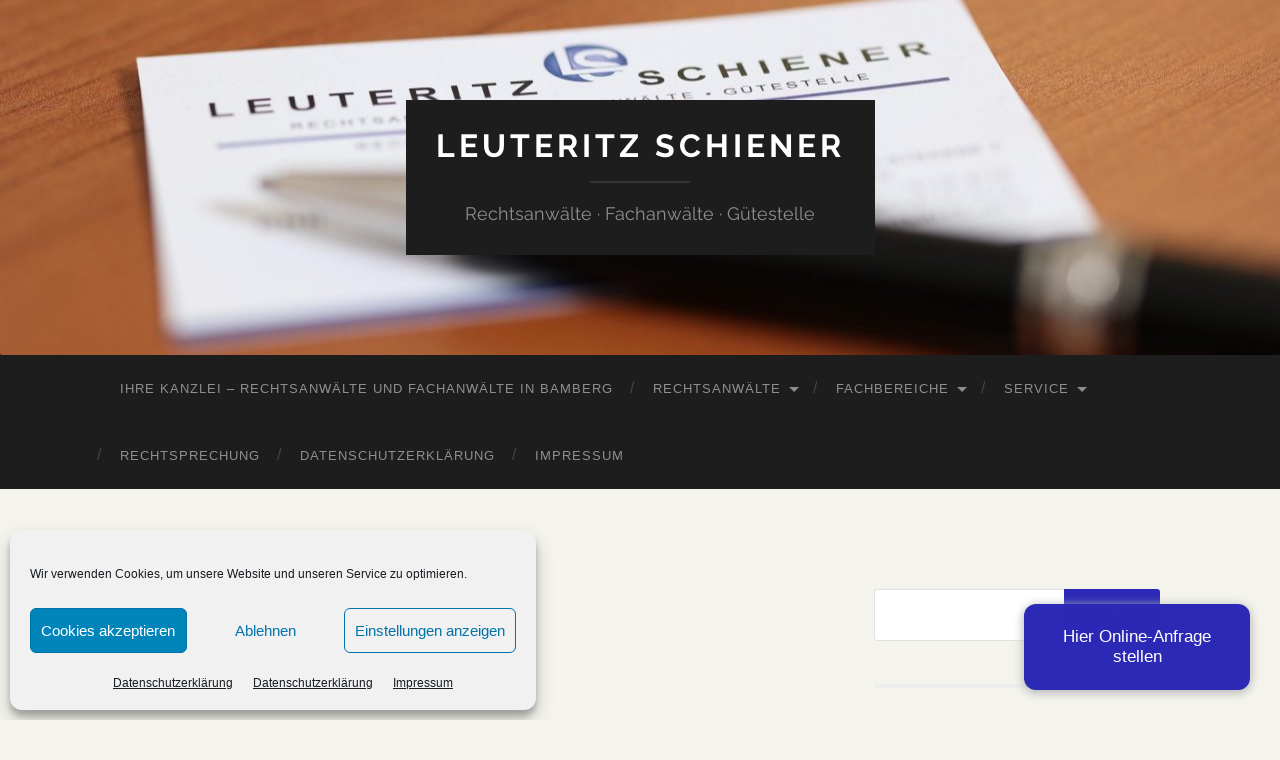

--- FILE ---
content_type: text/html; charset=UTF-8
request_url: https://leuteritz.info/rechtsanwaelte/monika-traeger-rechtsanwaeltin/
body_size: 23035
content:
<!DOCTYPE html>

<html lang="de">

	<head>

		<meta http-equiv="content-type" content="text/html" charset="UTF-8" />
		<meta name="viewport" content="width=device-width, initial-scale=1.0" >

		<link rel="profile" href="http://gmpg.org/xfn/11">

		<meta name='robots' content='index, follow, max-image-preview:large, max-snippet:-1, max-video-preview:-1' />

	<!-- This site is optimized with the Yoast SEO plugin v26.7 - https://yoast.com/wordpress/plugins/seo/ -->
	<title>★ Rechtsanwältin in Bamberg</title>
	<meta name="description" content="▸ Leuteritz Schiener Rechtsanwalts-Partnerschaft mbB ▸ WIR SIND IHRE KANZLEI IN BAMBERG ☎" />
	<link rel="canonical" href="https://leuteritz.info/rechtsanwaelte/monika-traeger-rechtsanwaeltin/" />
	<meta property="og:locale" content="de_DE" />
	<meta property="og:type" content="article" />
	<meta property="og:title" content="★ Rechtsanwältin in Bamberg" />
	<meta property="og:description" content="▸ Leuteritz Schiener Rechtsanwalts-Partnerschaft mbB ▸ WIR SIND IHRE KANZLEI IN BAMBERG ☎" />
	<meta property="og:url" content="https://leuteritz.info/rechtsanwaelte/monika-traeger-rechtsanwaeltin/" />
	<meta property="og:site_name" content="Leuteritz Schiener" />
	<meta property="article:modified_time" content="2023-08-29T11:54:27+00:00" />
	<meta property="og:image" content="https://leuteritz.info/wp-content/uploads/2023/08/Kanzlei_023-1024x683.jpg" />
	<meta name="twitter:card" content="summary_large_image" />
	<script type="application/ld+json" class="yoast-schema-graph">{"@context":"https://schema.org","@graph":[{"@type":"WebPage","@id":"https://leuteritz.info/rechtsanwaelte/monika-traeger-rechtsanwaeltin/","url":"https://leuteritz.info/rechtsanwaelte/monika-traeger-rechtsanwaeltin/","name":"★ Rechtsanwältin in Bamberg","isPartOf":{"@id":"https://leuteritz.info/#website"},"primaryImageOfPage":{"@id":"https://leuteritz.info/rechtsanwaelte/monika-traeger-rechtsanwaeltin/#primaryimage"},"image":{"@id":"https://leuteritz.info/rechtsanwaelte/monika-traeger-rechtsanwaeltin/#primaryimage"},"thumbnailUrl":"https://leuteritz.info/wp-content/uploads/2023/08/Kanzlei_023-1024x683.jpg","datePublished":"2020-10-19T13:23:54+00:00","dateModified":"2023-08-29T11:54:27+00:00","description":"▸ Leuteritz Schiener Rechtsanwalts-Partnerschaft mbB ▸ WIR SIND IHRE KANZLEI IN BAMBERG ☎","breadcrumb":{"@id":"https://leuteritz.info/rechtsanwaelte/monika-traeger-rechtsanwaeltin/#breadcrumb"},"inLanguage":"de","potentialAction":[{"@type":"ReadAction","target":["https://leuteritz.info/rechtsanwaelte/monika-traeger-rechtsanwaeltin/"]}]},{"@type":"ImageObject","inLanguage":"de","@id":"https://leuteritz.info/rechtsanwaelte/monika-traeger-rechtsanwaeltin/#primaryimage","url":"https://leuteritz.info/wp-content/uploads/2023/08/Kanzlei_023-scaled.jpg","contentUrl":"https://leuteritz.info/wp-content/uploads/2023/08/Kanzlei_023-scaled.jpg","width":2560,"height":1707,"caption":"Ihre Rechtsanwältin Monika Träger in Bamberg"},{"@type":"BreadcrumbList","@id":"https://leuteritz.info/rechtsanwaelte/monika-traeger-rechtsanwaeltin/#breadcrumb","itemListElement":[{"@type":"ListItem","position":1,"name":"Startseite","item":"https://leuteritz.info/"},{"@type":"ListItem","position":2,"name":"Rechtsanwälte","item":"https://leuteritz.info/rechtsanwaelte/"},{"@type":"ListItem","position":3,"name":"Monika Träger &#8211; Rechtsanwältin"}]},{"@type":"WebSite","@id":"https://leuteritz.info/#website","url":"https://leuteritz.info/","name":"Leuteritz Schiener","description":"Rechtsanwälte · Fachanwälte · Gütestelle","publisher":{"@id":"https://leuteritz.info/#organization"},"potentialAction":[{"@type":"SearchAction","target":{"@type":"EntryPoint","urlTemplate":"https://leuteritz.info/?s={search_term_string}"},"query-input":{"@type":"PropertyValueSpecification","valueRequired":true,"valueName":"search_term_string"}}],"inLanguage":"de"},{"@type":"Organization","@id":"https://leuteritz.info/#organization","name":"Leuteritz Schiener Rechtsanwälte","url":"https://leuteritz.info/","logo":{"@type":"ImageObject","inLanguage":"de","@id":"https://leuteritz.info/#/schema/logo/image/","url":"https://leuteritz.info/wp-content/uploads/2020/10/OliSchienerCMYK-006-5.jpg","contentUrl":"https://leuteritz.info/wp-content/uploads/2020/10/OliSchienerCMYK-006-5.jpg","width":1888,"height":502,"caption":"Leuteritz Schiener Rechtsanwälte"},"image":{"@id":"https://leuteritz.info/#/schema/logo/image/"}}]}</script>
	<!-- / Yoast SEO plugin. -->


<link rel="alternate" type="application/rss+xml" title="Leuteritz Schiener &raquo; Feed" href="https://leuteritz.info/feed/" />
<link rel="alternate" type="application/rss+xml" title="Leuteritz Schiener &raquo; Kommentar-Feed" href="https://leuteritz.info/comments/feed/" />
<link rel="alternate" title="oEmbed (JSON)" type="application/json+oembed" href="https://leuteritz.info/wp-json/oembed/1.0/embed?url=https%3A%2F%2Fleuteritz.info%2Frechtsanwaelte%2Fmonika-traeger-rechtsanwaeltin%2F" />
<link rel="alternate" title="oEmbed (XML)" type="text/xml+oembed" href="https://leuteritz.info/wp-json/oembed/1.0/embed?url=https%3A%2F%2Fleuteritz.info%2Frechtsanwaelte%2Fmonika-traeger-rechtsanwaeltin%2F&#038;format=xml" />
<style id='wp-img-auto-sizes-contain-inline-css' type='text/css'>
img:is([sizes=auto i],[sizes^="auto," i]){contain-intrinsic-size:3000px 1500px}
/*# sourceURL=wp-img-auto-sizes-contain-inline-css */
</style>
<style id='wp-emoji-styles-inline-css' type='text/css'>

	img.wp-smiley, img.emoji {
		display: inline !important;
		border: none !important;
		box-shadow: none !important;
		height: 1em !important;
		width: 1em !important;
		margin: 0 0.07em !important;
		vertical-align: -0.1em !important;
		background: none !important;
		padding: 0 !important;
	}
/*# sourceURL=wp-emoji-styles-inline-css */
</style>
<style id='wp-block-library-inline-css' type='text/css'>
:root{--wp-block-synced-color:#7a00df;--wp-block-synced-color--rgb:122,0,223;--wp-bound-block-color:var(--wp-block-synced-color);--wp-editor-canvas-background:#ddd;--wp-admin-theme-color:#007cba;--wp-admin-theme-color--rgb:0,124,186;--wp-admin-theme-color-darker-10:#006ba1;--wp-admin-theme-color-darker-10--rgb:0,107,160.5;--wp-admin-theme-color-darker-20:#005a87;--wp-admin-theme-color-darker-20--rgb:0,90,135;--wp-admin-border-width-focus:2px}@media (min-resolution:192dpi){:root{--wp-admin-border-width-focus:1.5px}}.wp-element-button{cursor:pointer}:root .has-very-light-gray-background-color{background-color:#eee}:root .has-very-dark-gray-background-color{background-color:#313131}:root .has-very-light-gray-color{color:#eee}:root .has-very-dark-gray-color{color:#313131}:root .has-vivid-green-cyan-to-vivid-cyan-blue-gradient-background{background:linear-gradient(135deg,#00d084,#0693e3)}:root .has-purple-crush-gradient-background{background:linear-gradient(135deg,#34e2e4,#4721fb 50%,#ab1dfe)}:root .has-hazy-dawn-gradient-background{background:linear-gradient(135deg,#faaca8,#dad0ec)}:root .has-subdued-olive-gradient-background{background:linear-gradient(135deg,#fafae1,#67a671)}:root .has-atomic-cream-gradient-background{background:linear-gradient(135deg,#fdd79a,#004a59)}:root .has-nightshade-gradient-background{background:linear-gradient(135deg,#330968,#31cdcf)}:root .has-midnight-gradient-background{background:linear-gradient(135deg,#020381,#2874fc)}:root{--wp--preset--font-size--normal:16px;--wp--preset--font-size--huge:42px}.has-regular-font-size{font-size:1em}.has-larger-font-size{font-size:2.625em}.has-normal-font-size{font-size:var(--wp--preset--font-size--normal)}.has-huge-font-size{font-size:var(--wp--preset--font-size--huge)}.has-text-align-center{text-align:center}.has-text-align-left{text-align:left}.has-text-align-right{text-align:right}.has-fit-text{white-space:nowrap!important}#end-resizable-editor-section{display:none}.aligncenter{clear:both}.items-justified-left{justify-content:flex-start}.items-justified-center{justify-content:center}.items-justified-right{justify-content:flex-end}.items-justified-space-between{justify-content:space-between}.screen-reader-text{border:0;clip-path:inset(50%);height:1px;margin:-1px;overflow:hidden;padding:0;position:absolute;width:1px;word-wrap:normal!important}.screen-reader-text:focus{background-color:#ddd;clip-path:none;color:#444;display:block;font-size:1em;height:auto;left:5px;line-height:normal;padding:15px 23px 14px;text-decoration:none;top:5px;width:auto;z-index:100000}html :where(.has-border-color){border-style:solid}html :where([style*=border-top-color]){border-top-style:solid}html :where([style*=border-right-color]){border-right-style:solid}html :where([style*=border-bottom-color]){border-bottom-style:solid}html :where([style*=border-left-color]){border-left-style:solid}html :where([style*=border-width]){border-style:solid}html :where([style*=border-top-width]){border-top-style:solid}html :where([style*=border-right-width]){border-right-style:solid}html :where([style*=border-bottom-width]){border-bottom-style:solid}html :where([style*=border-left-width]){border-left-style:solid}html :where(img[class*=wp-image-]){height:auto;max-width:100%}:where(figure){margin:0 0 1em}html :where(.is-position-sticky){--wp-admin--admin-bar--position-offset:var(--wp-admin--admin-bar--height,0px)}@media screen and (max-width:600px){html :where(.is-position-sticky){--wp-admin--admin-bar--position-offset:0px}}

/*# sourceURL=wp-block-library-inline-css */
</style><style id='wp-block-image-inline-css' type='text/css'>
.wp-block-image>a,.wp-block-image>figure>a{display:inline-block}.wp-block-image img{box-sizing:border-box;height:auto;max-width:100%;vertical-align:bottom}@media not (prefers-reduced-motion){.wp-block-image img.hide{visibility:hidden}.wp-block-image img.show{animation:show-content-image .4s}}.wp-block-image[style*=border-radius] img,.wp-block-image[style*=border-radius]>a{border-radius:inherit}.wp-block-image.has-custom-border img{box-sizing:border-box}.wp-block-image.aligncenter{text-align:center}.wp-block-image.alignfull>a,.wp-block-image.alignwide>a{width:100%}.wp-block-image.alignfull img,.wp-block-image.alignwide img{height:auto;width:100%}.wp-block-image .aligncenter,.wp-block-image .alignleft,.wp-block-image .alignright,.wp-block-image.aligncenter,.wp-block-image.alignleft,.wp-block-image.alignright{display:table}.wp-block-image .aligncenter>figcaption,.wp-block-image .alignleft>figcaption,.wp-block-image .alignright>figcaption,.wp-block-image.aligncenter>figcaption,.wp-block-image.alignleft>figcaption,.wp-block-image.alignright>figcaption{caption-side:bottom;display:table-caption}.wp-block-image .alignleft{float:left;margin:.5em 1em .5em 0}.wp-block-image .alignright{float:right;margin:.5em 0 .5em 1em}.wp-block-image .aligncenter{margin-left:auto;margin-right:auto}.wp-block-image :where(figcaption){margin-bottom:1em;margin-top:.5em}.wp-block-image.is-style-circle-mask img{border-radius:9999px}@supports ((-webkit-mask-image:none) or (mask-image:none)) or (-webkit-mask-image:none){.wp-block-image.is-style-circle-mask img{border-radius:0;-webkit-mask-image:url('data:image/svg+xml;utf8,<svg viewBox="0 0 100 100" xmlns="http://www.w3.org/2000/svg"><circle cx="50" cy="50" r="50"/></svg>');mask-image:url('data:image/svg+xml;utf8,<svg viewBox="0 0 100 100" xmlns="http://www.w3.org/2000/svg"><circle cx="50" cy="50" r="50"/></svg>');mask-mode:alpha;-webkit-mask-position:center;mask-position:center;-webkit-mask-repeat:no-repeat;mask-repeat:no-repeat;-webkit-mask-size:contain;mask-size:contain}}:root :where(.wp-block-image.is-style-rounded img,.wp-block-image .is-style-rounded img){border-radius:9999px}.wp-block-image figure{margin:0}.wp-lightbox-container{display:flex;flex-direction:column;position:relative}.wp-lightbox-container img{cursor:zoom-in}.wp-lightbox-container img:hover+button{opacity:1}.wp-lightbox-container button{align-items:center;backdrop-filter:blur(16px) saturate(180%);background-color:#5a5a5a40;border:none;border-radius:4px;cursor:zoom-in;display:flex;height:20px;justify-content:center;opacity:0;padding:0;position:absolute;right:16px;text-align:center;top:16px;width:20px;z-index:100}@media not (prefers-reduced-motion){.wp-lightbox-container button{transition:opacity .2s ease}}.wp-lightbox-container button:focus-visible{outline:3px auto #5a5a5a40;outline:3px auto -webkit-focus-ring-color;outline-offset:3px}.wp-lightbox-container button:hover{cursor:pointer;opacity:1}.wp-lightbox-container button:focus{opacity:1}.wp-lightbox-container button:focus,.wp-lightbox-container button:hover,.wp-lightbox-container button:not(:hover):not(:active):not(.has-background){background-color:#5a5a5a40;border:none}.wp-lightbox-overlay{box-sizing:border-box;cursor:zoom-out;height:100vh;left:0;overflow:hidden;position:fixed;top:0;visibility:hidden;width:100%;z-index:100000}.wp-lightbox-overlay .close-button{align-items:center;cursor:pointer;display:flex;justify-content:center;min-height:40px;min-width:40px;padding:0;position:absolute;right:calc(env(safe-area-inset-right) + 16px);top:calc(env(safe-area-inset-top) + 16px);z-index:5000000}.wp-lightbox-overlay .close-button:focus,.wp-lightbox-overlay .close-button:hover,.wp-lightbox-overlay .close-button:not(:hover):not(:active):not(.has-background){background:none;border:none}.wp-lightbox-overlay .lightbox-image-container{height:var(--wp--lightbox-container-height);left:50%;overflow:hidden;position:absolute;top:50%;transform:translate(-50%,-50%);transform-origin:top left;width:var(--wp--lightbox-container-width);z-index:9999999999}.wp-lightbox-overlay .wp-block-image{align-items:center;box-sizing:border-box;display:flex;height:100%;justify-content:center;margin:0;position:relative;transform-origin:0 0;width:100%;z-index:3000000}.wp-lightbox-overlay .wp-block-image img{height:var(--wp--lightbox-image-height);min-height:var(--wp--lightbox-image-height);min-width:var(--wp--lightbox-image-width);width:var(--wp--lightbox-image-width)}.wp-lightbox-overlay .wp-block-image figcaption{display:none}.wp-lightbox-overlay button{background:none;border:none}.wp-lightbox-overlay .scrim{background-color:#fff;height:100%;opacity:.9;position:absolute;width:100%;z-index:2000000}.wp-lightbox-overlay.active{visibility:visible}@media not (prefers-reduced-motion){.wp-lightbox-overlay.active{animation:turn-on-visibility .25s both}.wp-lightbox-overlay.active img{animation:turn-on-visibility .35s both}.wp-lightbox-overlay.show-closing-animation:not(.active){animation:turn-off-visibility .35s both}.wp-lightbox-overlay.show-closing-animation:not(.active) img{animation:turn-off-visibility .25s both}.wp-lightbox-overlay.zoom.active{animation:none;opacity:1;visibility:visible}.wp-lightbox-overlay.zoom.active .lightbox-image-container{animation:lightbox-zoom-in .4s}.wp-lightbox-overlay.zoom.active .lightbox-image-container img{animation:none}.wp-lightbox-overlay.zoom.active .scrim{animation:turn-on-visibility .4s forwards}.wp-lightbox-overlay.zoom.show-closing-animation:not(.active){animation:none}.wp-lightbox-overlay.zoom.show-closing-animation:not(.active) .lightbox-image-container{animation:lightbox-zoom-out .4s}.wp-lightbox-overlay.zoom.show-closing-animation:not(.active) .lightbox-image-container img{animation:none}.wp-lightbox-overlay.zoom.show-closing-animation:not(.active) .scrim{animation:turn-off-visibility .4s forwards}}@keyframes show-content-image{0%{visibility:hidden}99%{visibility:hidden}to{visibility:visible}}@keyframes turn-on-visibility{0%{opacity:0}to{opacity:1}}@keyframes turn-off-visibility{0%{opacity:1;visibility:visible}99%{opacity:0;visibility:visible}to{opacity:0;visibility:hidden}}@keyframes lightbox-zoom-in{0%{transform:translate(calc((-100vw + var(--wp--lightbox-scrollbar-width))/2 + var(--wp--lightbox-initial-left-position)),calc(-50vh + var(--wp--lightbox-initial-top-position))) scale(var(--wp--lightbox-scale))}to{transform:translate(-50%,-50%) scale(1)}}@keyframes lightbox-zoom-out{0%{transform:translate(-50%,-50%) scale(1);visibility:visible}99%{visibility:visible}to{transform:translate(calc((-100vw + var(--wp--lightbox-scrollbar-width))/2 + var(--wp--lightbox-initial-left-position)),calc(-50vh + var(--wp--lightbox-initial-top-position))) scale(var(--wp--lightbox-scale));visibility:hidden}}
/*# sourceURL=https://leuteritz.info/wp-includes/blocks/image/style.min.css */
</style>
<style id='wp-block-paragraph-inline-css' type='text/css'>
.is-small-text{font-size:.875em}.is-regular-text{font-size:1em}.is-large-text{font-size:2.25em}.is-larger-text{font-size:3em}.has-drop-cap:not(:focus):first-letter{float:left;font-size:8.4em;font-style:normal;font-weight:100;line-height:.68;margin:.05em .1em 0 0;text-transform:uppercase}body.rtl .has-drop-cap:not(:focus):first-letter{float:none;margin-left:.1em}p.has-drop-cap.has-background{overflow:hidden}:root :where(p.has-background){padding:1.25em 2.375em}:where(p.has-text-color:not(.has-link-color)) a{color:inherit}p.has-text-align-left[style*="writing-mode:vertical-lr"],p.has-text-align-right[style*="writing-mode:vertical-rl"]{rotate:180deg}
/*# sourceURL=https://leuteritz.info/wp-includes/blocks/paragraph/style.min.css */
</style>
<style id='global-styles-inline-css' type='text/css'>
:root{--wp--preset--aspect-ratio--square: 1;--wp--preset--aspect-ratio--4-3: 4/3;--wp--preset--aspect-ratio--3-4: 3/4;--wp--preset--aspect-ratio--3-2: 3/2;--wp--preset--aspect-ratio--2-3: 2/3;--wp--preset--aspect-ratio--16-9: 16/9;--wp--preset--aspect-ratio--9-16: 9/16;--wp--preset--color--black: #000000;--wp--preset--color--cyan-bluish-gray: #abb8c3;--wp--preset--color--white: #fff;--wp--preset--color--pale-pink: #f78da7;--wp--preset--color--vivid-red: #cf2e2e;--wp--preset--color--luminous-vivid-orange: #ff6900;--wp--preset--color--luminous-vivid-amber: #fcb900;--wp--preset--color--light-green-cyan: #7bdcb5;--wp--preset--color--vivid-green-cyan: #00d084;--wp--preset--color--pale-cyan-blue: #8ed1fc;--wp--preset--color--vivid-cyan-blue: #0693e3;--wp--preset--color--vivid-purple: #9b51e0;--wp--preset--color--accent: #2b29b5;--wp--preset--color--dark-gray: #444;--wp--preset--color--medium-gray: #666;--wp--preset--color--light-gray: #888;--wp--preset--gradient--vivid-cyan-blue-to-vivid-purple: linear-gradient(135deg,rgb(6,147,227) 0%,rgb(155,81,224) 100%);--wp--preset--gradient--light-green-cyan-to-vivid-green-cyan: linear-gradient(135deg,rgb(122,220,180) 0%,rgb(0,208,130) 100%);--wp--preset--gradient--luminous-vivid-amber-to-luminous-vivid-orange: linear-gradient(135deg,rgb(252,185,0) 0%,rgb(255,105,0) 100%);--wp--preset--gradient--luminous-vivid-orange-to-vivid-red: linear-gradient(135deg,rgb(255,105,0) 0%,rgb(207,46,46) 100%);--wp--preset--gradient--very-light-gray-to-cyan-bluish-gray: linear-gradient(135deg,rgb(238,238,238) 0%,rgb(169,184,195) 100%);--wp--preset--gradient--cool-to-warm-spectrum: linear-gradient(135deg,rgb(74,234,220) 0%,rgb(151,120,209) 20%,rgb(207,42,186) 40%,rgb(238,44,130) 60%,rgb(251,105,98) 80%,rgb(254,248,76) 100%);--wp--preset--gradient--blush-light-purple: linear-gradient(135deg,rgb(255,206,236) 0%,rgb(152,150,240) 100%);--wp--preset--gradient--blush-bordeaux: linear-gradient(135deg,rgb(254,205,165) 0%,rgb(254,45,45) 50%,rgb(107,0,62) 100%);--wp--preset--gradient--luminous-dusk: linear-gradient(135deg,rgb(255,203,112) 0%,rgb(199,81,192) 50%,rgb(65,88,208) 100%);--wp--preset--gradient--pale-ocean: linear-gradient(135deg,rgb(255,245,203) 0%,rgb(182,227,212) 50%,rgb(51,167,181) 100%);--wp--preset--gradient--electric-grass: linear-gradient(135deg,rgb(202,248,128) 0%,rgb(113,206,126) 100%);--wp--preset--gradient--midnight: linear-gradient(135deg,rgb(2,3,129) 0%,rgb(40,116,252) 100%);--wp--preset--font-size--small: 16px;--wp--preset--font-size--medium: 20px;--wp--preset--font-size--large: 24px;--wp--preset--font-size--x-large: 42px;--wp--preset--font-size--regular: 19px;--wp--preset--font-size--larger: 32px;--wp--preset--spacing--20: 0.44rem;--wp--preset--spacing--30: 0.67rem;--wp--preset--spacing--40: 1rem;--wp--preset--spacing--50: 1.5rem;--wp--preset--spacing--60: 2.25rem;--wp--preset--spacing--70: 3.38rem;--wp--preset--spacing--80: 5.06rem;--wp--preset--shadow--natural: 6px 6px 9px rgba(0, 0, 0, 0.2);--wp--preset--shadow--deep: 12px 12px 50px rgba(0, 0, 0, 0.4);--wp--preset--shadow--sharp: 6px 6px 0px rgba(0, 0, 0, 0.2);--wp--preset--shadow--outlined: 6px 6px 0px -3px rgb(255, 255, 255), 6px 6px rgb(0, 0, 0);--wp--preset--shadow--crisp: 6px 6px 0px rgb(0, 0, 0);}:where(.is-layout-flex){gap: 0.5em;}:where(.is-layout-grid){gap: 0.5em;}body .is-layout-flex{display: flex;}.is-layout-flex{flex-wrap: wrap;align-items: center;}.is-layout-flex > :is(*, div){margin: 0;}body .is-layout-grid{display: grid;}.is-layout-grid > :is(*, div){margin: 0;}:where(.wp-block-columns.is-layout-flex){gap: 2em;}:where(.wp-block-columns.is-layout-grid){gap: 2em;}:where(.wp-block-post-template.is-layout-flex){gap: 1.25em;}:where(.wp-block-post-template.is-layout-grid){gap: 1.25em;}.has-black-color{color: var(--wp--preset--color--black) !important;}.has-cyan-bluish-gray-color{color: var(--wp--preset--color--cyan-bluish-gray) !important;}.has-white-color{color: var(--wp--preset--color--white) !important;}.has-pale-pink-color{color: var(--wp--preset--color--pale-pink) !important;}.has-vivid-red-color{color: var(--wp--preset--color--vivid-red) !important;}.has-luminous-vivid-orange-color{color: var(--wp--preset--color--luminous-vivid-orange) !important;}.has-luminous-vivid-amber-color{color: var(--wp--preset--color--luminous-vivid-amber) !important;}.has-light-green-cyan-color{color: var(--wp--preset--color--light-green-cyan) !important;}.has-vivid-green-cyan-color{color: var(--wp--preset--color--vivid-green-cyan) !important;}.has-pale-cyan-blue-color{color: var(--wp--preset--color--pale-cyan-blue) !important;}.has-vivid-cyan-blue-color{color: var(--wp--preset--color--vivid-cyan-blue) !important;}.has-vivid-purple-color{color: var(--wp--preset--color--vivid-purple) !important;}.has-black-background-color{background-color: var(--wp--preset--color--black) !important;}.has-cyan-bluish-gray-background-color{background-color: var(--wp--preset--color--cyan-bluish-gray) !important;}.has-white-background-color{background-color: var(--wp--preset--color--white) !important;}.has-pale-pink-background-color{background-color: var(--wp--preset--color--pale-pink) !important;}.has-vivid-red-background-color{background-color: var(--wp--preset--color--vivid-red) !important;}.has-luminous-vivid-orange-background-color{background-color: var(--wp--preset--color--luminous-vivid-orange) !important;}.has-luminous-vivid-amber-background-color{background-color: var(--wp--preset--color--luminous-vivid-amber) !important;}.has-light-green-cyan-background-color{background-color: var(--wp--preset--color--light-green-cyan) !important;}.has-vivid-green-cyan-background-color{background-color: var(--wp--preset--color--vivid-green-cyan) !important;}.has-pale-cyan-blue-background-color{background-color: var(--wp--preset--color--pale-cyan-blue) !important;}.has-vivid-cyan-blue-background-color{background-color: var(--wp--preset--color--vivid-cyan-blue) !important;}.has-vivid-purple-background-color{background-color: var(--wp--preset--color--vivid-purple) !important;}.has-black-border-color{border-color: var(--wp--preset--color--black) !important;}.has-cyan-bluish-gray-border-color{border-color: var(--wp--preset--color--cyan-bluish-gray) !important;}.has-white-border-color{border-color: var(--wp--preset--color--white) !important;}.has-pale-pink-border-color{border-color: var(--wp--preset--color--pale-pink) !important;}.has-vivid-red-border-color{border-color: var(--wp--preset--color--vivid-red) !important;}.has-luminous-vivid-orange-border-color{border-color: var(--wp--preset--color--luminous-vivid-orange) !important;}.has-luminous-vivid-amber-border-color{border-color: var(--wp--preset--color--luminous-vivid-amber) !important;}.has-light-green-cyan-border-color{border-color: var(--wp--preset--color--light-green-cyan) !important;}.has-vivid-green-cyan-border-color{border-color: var(--wp--preset--color--vivid-green-cyan) !important;}.has-pale-cyan-blue-border-color{border-color: var(--wp--preset--color--pale-cyan-blue) !important;}.has-vivid-cyan-blue-border-color{border-color: var(--wp--preset--color--vivid-cyan-blue) !important;}.has-vivid-purple-border-color{border-color: var(--wp--preset--color--vivid-purple) !important;}.has-vivid-cyan-blue-to-vivid-purple-gradient-background{background: var(--wp--preset--gradient--vivid-cyan-blue-to-vivid-purple) !important;}.has-light-green-cyan-to-vivid-green-cyan-gradient-background{background: var(--wp--preset--gradient--light-green-cyan-to-vivid-green-cyan) !important;}.has-luminous-vivid-amber-to-luminous-vivid-orange-gradient-background{background: var(--wp--preset--gradient--luminous-vivid-amber-to-luminous-vivid-orange) !important;}.has-luminous-vivid-orange-to-vivid-red-gradient-background{background: var(--wp--preset--gradient--luminous-vivid-orange-to-vivid-red) !important;}.has-very-light-gray-to-cyan-bluish-gray-gradient-background{background: var(--wp--preset--gradient--very-light-gray-to-cyan-bluish-gray) !important;}.has-cool-to-warm-spectrum-gradient-background{background: var(--wp--preset--gradient--cool-to-warm-spectrum) !important;}.has-blush-light-purple-gradient-background{background: var(--wp--preset--gradient--blush-light-purple) !important;}.has-blush-bordeaux-gradient-background{background: var(--wp--preset--gradient--blush-bordeaux) !important;}.has-luminous-dusk-gradient-background{background: var(--wp--preset--gradient--luminous-dusk) !important;}.has-pale-ocean-gradient-background{background: var(--wp--preset--gradient--pale-ocean) !important;}.has-electric-grass-gradient-background{background: var(--wp--preset--gradient--electric-grass) !important;}.has-midnight-gradient-background{background: var(--wp--preset--gradient--midnight) !important;}.has-small-font-size{font-size: var(--wp--preset--font-size--small) !important;}.has-medium-font-size{font-size: var(--wp--preset--font-size--medium) !important;}.has-large-font-size{font-size: var(--wp--preset--font-size--large) !important;}.has-x-large-font-size{font-size: var(--wp--preset--font-size--x-large) !important;}
/*# sourceURL=global-styles-inline-css */
</style>

<style id='classic-theme-styles-inline-css' type='text/css'>
/*! This file is auto-generated */
.wp-block-button__link{color:#fff;background-color:#32373c;border-radius:9999px;box-shadow:none;text-decoration:none;padding:calc(.667em + 2px) calc(1.333em + 2px);font-size:1.125em}.wp-block-file__button{background:#32373c;color:#fff;text-decoration:none}
/*# sourceURL=/wp-includes/css/classic-themes.min.css */
</style>
<link rel='stylesheet' id='blockslider-preview-style-css' href='https://leuteritz.info/wp-content/plugins/block-slider/css/slider-preview.css?ver=latest_new' type='text/css' media='all' />
<link rel='stylesheet' id='dashicons-css' href='https://leuteritz.info/wp-includes/css/dashicons.min.css?ver=6.9' type='text/css' media='all' />
<link rel='stylesheet' id='everest-forms-general-css' href='https://leuteritz.info/wp-content/plugins/everest-forms/assets/css/everest-forms.css?ver=3.4.1' type='text/css' media='all' />
<link rel='stylesheet' id='jquery-intl-tel-input-css' href='https://leuteritz.info/wp-content/plugins/everest-forms/assets/css/intlTelInput.css?ver=3.4.1' type='text/css' media='all' />
<link rel='stylesheet' id='cmplz-general-css' href='https://leuteritz.info/wp-content/plugins/complianz-gdpr/assets/css/cookieblocker.min.css?ver=1767961203' type='text/css' media='all' />
<link rel='stylesheet' id='hemingway_googleFonts-css' href='https://leuteritz.info/wp-content/uploads/fonts/cb645ac197fe570327ec1c9e74626d0b/font.css?v=1670834686' type='text/css' media='all' />
<link rel='stylesheet' id='hemingway_style-css' href='https://leuteritz.info/wp-content/themes/LS-adapted/style.css?ver=6.9' type='text/css' media='all' />
<script type="text/javascript" src="https://leuteritz.info/wp-includes/js/jquery/jquery.min.js?ver=3.7.1" id="jquery-core-js"></script>
<script type="text/javascript" src="https://leuteritz.info/wp-includes/js/jquery/jquery-migrate.min.js?ver=3.4.1" id="jquery-migrate-js"></script>
<link rel="https://api.w.org/" href="https://leuteritz.info/wp-json/" /><link rel="alternate" title="JSON" type="application/json" href="https://leuteritz.info/wp-json/wp/v2/pages/62" /><link rel="EditURI" type="application/rsd+xml" title="RSD" href="https://leuteritz.info/xmlrpc.php?rsd" />
<meta name="generator" content="WordPress 6.9" />
<meta name="generator" content="Everest Forms 3.4.1" />
<link rel='shortlink' href='https://leuteritz.info/?p=62' />
<script type='text/javascript'>
        !function(j,u,p,U,s){j.JUPUS=p;j[p]||(j[p]=function(){
        (j[p].q=j[p].q||[]).push(arguments)});
        U=u.createElement('script');s=u.scripts[0];
        U.src='https://app.jupus.de/channels/ingress/chatbot/embed/ddfc8d9c-e1ab-437d-bc67-3132e64c06b0.js';
        s.parentNode.insertBefore(U,s)}(window,document,'jp');
 </script>			<style>.cmplz-hidden {
					display: none !important;
				}</style><style type="text/css"><!-- Customizer CSS -->::selection { background-color: #2b29b5; }.featured-media .sticky-post { background-color: #2b29b5; }fieldset legend { background-color: #2b29b5; }:root .has-accent-background-color { background-color: #2b29b5; }button:hover { background-color: #2b29b5; }.button:hover { background-color: #2b29b5; }.faux-button:hover { background-color: #2b29b5; }a.more-link:hover { background-color: #2b29b5; }.wp-block-button__link:hover { background-color: #2b29b5; }.is-style-outline .wp-block-button__link.has-accent-color:hover { background-color: #2b29b5; }.wp-block-file__button:hover { background-color: #2b29b5; }input[type="button"]:hover { background-color: #2b29b5; }input[type="reset"]:hover { background-color: #2b29b5; }input[type="submit"]:hover { background-color: #2b29b5; }.post-tags a:hover { background-color: #2b29b5; }.content #respond input[type="submit"]:hover { background-color: #2b29b5; }.searchform #searchsubmit { background-color: #2b29b5; }.searchform #searchsubmit:hover { background-color: #2b29b5; }.sidebar .tagcloud a:hover { background-color: #2b29b5; }.footer .tagcloud a:hover { background-color: #2b29b5; }.is-style-outline .wp-block-button__link.has-accent-color:hover { border-color: #2b29b5; }.post-tags a:hover:after { border-right-color: #2b29b5; }a { color: #2b29b5; }.blog-title a:hover { color: #2b29b5; }.blog-menu a:hover { color: #2b29b5; }.post-title a:hover { color: #2b29b5; }.post-meta a:hover { color: #2b29b5; }.blog .format-quote blockquote cite a:hover { color: #2b29b5; }:root .has-accent-color { color: #2b29b5; }.post-categories a { color: #2b29b5; }.post-categories a:hover { color: #2b29b5; }.post-nav a:hover { color: #2b29b5; }.archive-nav a:hover { color: #2b29b5; }.comment-meta-content cite a:hover { color: #2b29b5; }.comment-meta-content p a:hover { color: #2b29b5; }.comment-actions a:hover { color: #2b29b5; }#cancel-comment-reply-link { color: #2b29b5; }#cancel-comment-reply-link:hover { color: #2b29b5; }.widget-title a { color: #2b29b5; }.widget-title a:hover { color: #2b29b5; }.widget_text a { color: #2b29b5; }.widget_text a:hover { color: #2b29b5; }.widget_rss a { color: #2b29b5; }.widget_rss a:hover { color: #2b29b5; }.widget_archive a { color: #2b29b5; }.widget_archive a:hover { color: #2b29b5; }.widget_meta a { color: #2b29b5; }.widget_meta a:hover { color: #2b29b5; }.widget_recent_comments a { color: #2b29b5; }.widget_recent_comments a:hover { color: #2b29b5; }.widget_pages a { color: #2b29b5; }.widget_pages a:hover { color: #2b29b5; }.widget_links a { color: #2b29b5; }.widget_links a:hover { color: #2b29b5; }.widget_recent_entries a { color: #2b29b5; }.widget_recent_entries a:hover { color: #2b29b5; }.widget_categories a { color: #2b29b5; }.widget_categories a:hover { color: #2b29b5; }#wp-calendar a { color: #2b29b5; }#wp-calendar a:hover { color: #2b29b5; }#wp-calendar tfoot a:hover { color: #2b29b5; }.wp-calendar-nav a:hover { color: #2b29b5; }.widgetmore a { color: #2b29b5; }.widgetmore a:hover { color: #2b29b5; }</style><!-- /Customizer CSS --><style type="text/css" id="custom-background-css">
body.custom-background { background-color: #f4f4ed; }
</style>
	<link rel="icon" href="https://leuteritz.info/wp-content/uploads/2020/11/cropped-icon-logo1-32x32.jpg" sizes="32x32" />
<link rel="icon" href="https://leuteritz.info/wp-content/uploads/2020/11/cropped-icon-logo1-192x192.jpg" sizes="192x192" />
<link rel="apple-touch-icon" href="https://leuteritz.info/wp-content/uploads/2020/11/cropped-icon-logo1-180x180.jpg" />
<meta name="msapplication-TileImage" content="https://leuteritz.info/wp-content/uploads/2020/11/cropped-icon-logo1-270x270.jpg" />

	<link rel='stylesheet' id='wpgmza-ol-base-style-css' href='https://leuteritz.info/wp-content/plugins/wp-google-maps/lib/ol.css?ver=6.9' type='text/css' media='all' />
<link rel='stylesheet' id='wpgmza-ol-style-css' href='https://leuteritz.info/wp-content/plugins/wp-google-maps/css/open-layers.css?ver=6.9' type='text/css' media='all' />
<link rel='stylesheet' id='fontawesome-css' href='https://leuteritz.info/wp-content/plugins/wp-google-maps/css/font-awesome.min.css?ver=6.9' type='text/css' media='all' />
<link rel='stylesheet' id='fontawesome-polyfill-css' href='https://leuteritz.info/wp-content/plugins/wp-google-maps/css/polyfill/fa-5to4.css?ver=6.9' type='text/css' media='all' />
<link rel='stylesheet' id='wpgmza-common-css' href='https://leuteritz.info/wp-content/plugins/wp-google-maps/css/common.css?ver=10.0.04' type='text/css' media='all' />
<link rel='stylesheet' id='remodal-css' href='https://leuteritz.info/wp-content/plugins/wp-google-maps/lib/remodal.css?ver=6.9' type='text/css' media='all' />
<link rel='stylesheet' id='remodal-default-theme-css' href='https://leuteritz.info/wp-content/plugins/wp-google-maps/lib/remodal-default-theme.css?ver=6.9' type='text/css' media='all' />
<link rel='stylesheet' id='datatables-css' href='https://leuteritz.info/wp-content/plugins/wp-google-maps/css/jquery.dataTables.min.css?ver=6.9' type='text/css' media='all' />
<link rel='stylesheet' id='wpgmza-ui-default-css' href='https://leuteritz.info/wp-content/plugins/wp-google-maps/css/styles/default.css?ver=10.0.04' type='text/css' media='all' />
</head>
	
	<body data-cmplz=1 class="wp-singular page-template-default page page-id-62 page-child parent-pageid-31 custom-background wp-theme-LS-adapted everest-forms-no-js">

			
		<div class="big-wrapper">
	
			<div class="header-cover section bg-dark-light no-padding">

						
				<div class="header section" style="background-image: url( https://leuteritz.info/wp-content/uploads/2024/01/cropped-Kanzlei_066-scaled-6.jpg );">
							
					<div class="header-inner section-inner">
					
											
							<div class="blog-info">
							
																	<div class="blog-title">
										<a href="https://leuteritz.info" rel="home">Leuteritz Schiener</a>
									</div>
																
																	<p class="blog-description">Rechtsanwälte · Fachanwälte · Gütestelle</p>
															
							</div><!-- .blog-info -->
							
															
					</div><!-- .header-inner -->
								
				</div><!-- .header -->
			
			</div><!-- .bg-dark -->
			
			<div class="navigation section no-padding bg-dark">
			
				<div class="navigation-inner section-inner group">
				
					<div class="toggle-container section-inner hidden">
			
						<button type="button" class="nav-toggle toggle">
							<div class="bar"></div>
							<div class="bar"></div>
							<div class="bar"></div>
							<span class="screen-reader-text">Toggle mobile menu</span>
						</button>
						
						<button type="button" class="search-toggle toggle">
							<div class="metal"></div>
							<div class="glass"></div>
							<div class="handle"></div>
							<span class="screen-reader-text">Toggle search field</span>
						</button>
											
					</div><!-- .toggle-container -->
					
					<div class="blog-search hidden">
						<form role="search" method="get" id="searchform" class="searchform" action="https://leuteritz.info/">
				<div>
					<label class="screen-reader-text" for="s">Suche nach:</label>
					<input type="text" value="" name="s" id="s" />
					<input type="submit" id="searchsubmit" value="Suchen" />
				</div>
			</form>					</div><!-- .blog-search -->
				
					<ul class="blog-menu">
						<li class="page_item page-item-7"><a href="https://leuteritz.info/">Ihre Kanzlei &#8211; Rechtsanwälte und Fachanwälte in Bamberg</a></li>
<li class="page_item page-item-31 page_item_has_children current_page_ancestor current_page_parent"><a href="https://leuteritz.info/rechtsanwaelte/">Rechtsanwälte</a>
<ul class='children'>
	<li class="page_item page-item-64"><a href="https://leuteritz.info/rechtsanwaelte/oliver-leuteritz-rechtsanwalt/">Oliver Leuteritz &#8211; Rechtsanwalt Fachanwalt für Verkehrsrecht</a></li>
	<li class="page_item page-item-66"><a href="https://leuteritz.info/rechtsanwaelte/martina-leuteritz-rechtsanwaeltin/">Martina Leuteritz Rechtsanwältin &#8211; Fachanwältin für Miet- und Wohnungseigentumsrecht</a></li>
	<li class="page_item page-item-39"><a href="https://leuteritz.info/rechtsanwaelte/christian-schiener-rechtsanwalt/">Christian Schiener &#8211; Rechtsanwalt für Familienrecht und Arbeitsrecht in Bamberg</a></li>
	<li class="page_item page-item-489"><a href="https://leuteritz.info/rechtsanwaelte/rechtsanwalt-fachanwalt-fuer-erbrecht-und-it-recht/">Markus Hollfelder Rechtsanwalt &#8211; Fachanwalt für Erbrecht und IT-Recht</a></li>
	<li class="page_item page-item-62 current_page_item"><a href="https://leuteritz.info/rechtsanwaelte/monika-traeger-rechtsanwaeltin/" aria-current="page">Monika Träger &#8211; Rechtsanwältin</a></li>
</ul>
</li>
<li class="page_item page-item-53 page_item_has_children"><a href="https://leuteritz.info/fachbereiche/">Fachbereiche</a>
<ul class='children'>
	<li class="page_item page-item-41"><a href="https://leuteritz.info/fachbereiche/verkehrsrecht/">Verkehrsrecht</a></li>
	<li class="page_item page-item-43"><a href="https://leuteritz.info/fachbereiche/mietrecht/">Mietrecht</a></li>
	<li class="page_item page-item-45"><a href="https://leuteritz.info/fachbereiche/familienrecht-in-bamberg/">Familienrecht</a></li>
	<li class="page_item page-item-271"><a href="https://leuteritz.info/fachbereiche/weg-streitigkeiten/">WEG-Streitigkeiten</a></li>
	<li class="page_item page-item-36"><a href="https://leuteritz.info/fachbereiche/arbeitsrecht-in-bamberg/">Arbeitsrecht</a></li>
	<li class="page_item page-item-523"><a href="https://leuteritz.info/fachbereiche/erbrecht/">Erbrecht</a></li>
	<li class="page_item page-item-525"><a href="https://leuteritz.info/fachbereiche/it-recht/">IT-Recht</a></li>
	<li class="page_item page-item-1226"><a href="https://leuteritz.info/fachbereiche/teilungsversteigerung/">Teilungsversteigerung</a></li>
	<li class="page_item page-item-73"><a href="https://leuteritz.info/fachbereiche/wirtschaftsrecht/">Wirtschaftsrecht</a></li>
	<li class="page_item page-item-69"><a href="https://leuteritz.info/fachbereiche/strafrecht/">Strafrecht</a></li>
</ul>
</li>
<li class="page_item page-item-20 page_item_has_children"><a href="https://leuteritz.info/service/">Service</a>
<ul class='children'>
	<li class="page_item page-item-57"><a href="https://leuteritz.info/service/downloads/">Downloads</a></li>
	<li class="page_item page-item-59"><a href="https://leuteritz.info/service/kosten/">Kosten</a></li>
	<li class="page_item page-item-405"><a href="https://leuteritz.info/service/openpgp/">Sichere Mails an uns</a></li>
	<li class="page_item page-item-55"><a href="https://leuteritz.info/service/terminsvertreter/">Terminsvertreter in Bamberg</a></li>
</ul>
</li>
<li class="page_item page-item-650"><a href="https://leuteritz.info/rechtsprechung/">Rechtsprechung</a></li>
<li class="page_item page-item-3"><a href="https://leuteritz.info/datenschutzerklaerung/">Datenschutzerklärung</a></li>
<li class="page_item page-item-331"><a href="https://leuteritz.info/impressum/">Impressum</a></li>
					 </ul><!-- .blog-menu -->
					 
					 <ul class="mobile-menu">
					
						<li class="page_item page-item-7"><a href="https://leuteritz.info/">Ihre Kanzlei &#8211; Rechtsanwälte und Fachanwälte in Bamberg</a></li>
<li class="page_item page-item-31 page_item_has_children current_page_ancestor current_page_parent"><a href="https://leuteritz.info/rechtsanwaelte/">Rechtsanwälte</a>
<ul class='children'>
	<li class="page_item page-item-64"><a href="https://leuteritz.info/rechtsanwaelte/oliver-leuteritz-rechtsanwalt/">Oliver Leuteritz &#8211; Rechtsanwalt Fachanwalt für Verkehrsrecht</a></li>
	<li class="page_item page-item-66"><a href="https://leuteritz.info/rechtsanwaelte/martina-leuteritz-rechtsanwaeltin/">Martina Leuteritz Rechtsanwältin &#8211; Fachanwältin für Miet- und Wohnungseigentumsrecht</a></li>
	<li class="page_item page-item-39"><a href="https://leuteritz.info/rechtsanwaelte/christian-schiener-rechtsanwalt/">Christian Schiener &#8211; Rechtsanwalt für Familienrecht und Arbeitsrecht in Bamberg</a></li>
	<li class="page_item page-item-489"><a href="https://leuteritz.info/rechtsanwaelte/rechtsanwalt-fachanwalt-fuer-erbrecht-und-it-recht/">Markus Hollfelder Rechtsanwalt &#8211; Fachanwalt für Erbrecht und IT-Recht</a></li>
	<li class="page_item page-item-62 current_page_item"><a href="https://leuteritz.info/rechtsanwaelte/monika-traeger-rechtsanwaeltin/" aria-current="page">Monika Träger &#8211; Rechtsanwältin</a></li>
</ul>
</li>
<li class="page_item page-item-53 page_item_has_children"><a href="https://leuteritz.info/fachbereiche/">Fachbereiche</a>
<ul class='children'>
	<li class="page_item page-item-41"><a href="https://leuteritz.info/fachbereiche/verkehrsrecht/">Verkehrsrecht</a></li>
	<li class="page_item page-item-43"><a href="https://leuteritz.info/fachbereiche/mietrecht/">Mietrecht</a></li>
	<li class="page_item page-item-45"><a href="https://leuteritz.info/fachbereiche/familienrecht-in-bamberg/">Familienrecht</a></li>
	<li class="page_item page-item-271"><a href="https://leuteritz.info/fachbereiche/weg-streitigkeiten/">WEG-Streitigkeiten</a></li>
	<li class="page_item page-item-36"><a href="https://leuteritz.info/fachbereiche/arbeitsrecht-in-bamberg/">Arbeitsrecht</a></li>
	<li class="page_item page-item-523"><a href="https://leuteritz.info/fachbereiche/erbrecht/">Erbrecht</a></li>
	<li class="page_item page-item-525"><a href="https://leuteritz.info/fachbereiche/it-recht/">IT-Recht</a></li>
	<li class="page_item page-item-1226"><a href="https://leuteritz.info/fachbereiche/teilungsversteigerung/">Teilungsversteigerung</a></li>
	<li class="page_item page-item-73"><a href="https://leuteritz.info/fachbereiche/wirtschaftsrecht/">Wirtschaftsrecht</a></li>
	<li class="page_item page-item-69"><a href="https://leuteritz.info/fachbereiche/strafrecht/">Strafrecht</a></li>
</ul>
</li>
<li class="page_item page-item-20 page_item_has_children"><a href="https://leuteritz.info/service/">Service</a>
<ul class='children'>
	<li class="page_item page-item-57"><a href="https://leuteritz.info/service/downloads/">Downloads</a></li>
	<li class="page_item page-item-59"><a href="https://leuteritz.info/service/kosten/">Kosten</a></li>
	<li class="page_item page-item-405"><a href="https://leuteritz.info/service/openpgp/">Sichere Mails an uns</a></li>
	<li class="page_item page-item-55"><a href="https://leuteritz.info/service/terminsvertreter/">Terminsvertreter in Bamberg</a></li>
</ul>
</li>
<li class="page_item page-item-650"><a href="https://leuteritz.info/rechtsprechung/">Rechtsprechung</a></li>
<li class="page_item page-item-3"><a href="https://leuteritz.info/datenschutzerklaerung/">Datenschutzerklärung</a></li>
<li class="page_item page-item-331"><a href="https://leuteritz.info/impressum/">Impressum</a></li>
						
					 </ul><!-- .mobile-menu -->
				 
				</div><!-- .navigation-inner -->
				
			</div><!-- .navigation -->
<div class="wrapper section-inner group">

	<div class="content left">

		<div class="posts">
												        
			<article id="post-62" class="post-62 page type-page status-publish hentry">

	<div class="post-header">

		
					
				<h1 class="post-title entry-title">
											Monika Träger &#8211; Rechtsanwältin									</h1>

						
	</div><!-- .post-header -->
																					
	<div class="post-content entry-content">
	
		
<figure class="wp-block-image size-large"><img fetchpriority="high" decoding="async" width="1024" height="683" src="https://leuteritz.info/wp-content/uploads/2023/08/Kanzlei_023-1024x683.jpg" alt="Rechtsanwältin Monika Träger in Bamberg" class="wp-image-1104" srcset="https://leuteritz.info/wp-content/uploads/2023/08/Kanzlei_023-1024x683.jpg 1024w, https://leuteritz.info/wp-content/uploads/2023/08/Kanzlei_023-300x200.jpg 300w, https://leuteritz.info/wp-content/uploads/2023/08/Kanzlei_023-768x512.jpg 768w, https://leuteritz.info/wp-content/uploads/2023/08/Kanzlei_023-1536x1024.jpg 1536w, https://leuteritz.info/wp-content/uploads/2023/08/Kanzlei_023-2048x1365.jpg 2048w, https://leuteritz.info/wp-content/uploads/2023/08/Kanzlei_023-676x451.jpg 676w" sizes="(max-width: 1024px) 100vw, 1024px" /><figcaption class="wp-element-caption">Ihre Rechtsanwältin Monika Träger in Bamberg</figcaption></figure>



<p>Studium der Rechtswissenschaften in Würzburg Rechtsreferendariat im OLG-Bezirk Bamberg.</p>



<p>Rechtsanwältin in Bamberg seit 2000, zugleich Geschäftsführerin der Rechtsanwaltskammer Bamberg.</p>



<p><strong>Schwerpunkte</strong></p>



<p><strong>Mietrecht</strong></p>



<p><strong>Verkehrsrecht</strong></p>
							
	</div><!-- .post-content -->
				
	
</article><!-- .post -->			
		</div><!-- .posts -->
	
	</div><!-- .content -->
	
	
	<div class="sidebar right" role="complementary">
		<div id="search-2" class="widget widget_search"><div class="widget-content"><form role="search" method="get" id="searchform" class="searchform" action="https://leuteritz.info/">
				<div>
					<label class="screen-reader-text" for="s">Suche nach:</label>
					<input type="text" value="" name="s" id="s" />
					<input type="submit" id="searchsubmit" value="Suchen" />
				</div>
			</form></div></div><div id="text-4" class="widget widget_text"><div class="widget-content"><h3 class="widget-title">Sie suchen einen Rechtsanwalt / Fachanwalt?</h3>			<div class="textwidget"><h3><strong>0951 / 9179 3770</strong></h3>
<h3>Hier erhalten Sie sofort einen Besprechungstermin!</h3>
<p>Wir beraten Sie unter anderem gerne im</p>
<ul>
<li>Arbeitsrecht,</li>
<li>Erbrecht,</li>
<li>Familienrecht,</li>
<li>IT-Recht (Internetrecht),</li>
<li>Cybercrime,</li>
<li>Medizinrecht,</li>
<li>Mietrecht,</li>
<li>Strafrecht,</li>
<li>Verkehrsrecht,</li>
<li>Versicherungsrecht,</li>
<li>Vertragsrecht,</li>
<li>WEG-Streitigkeiten.</li>
</ul>
<p>&nbsp;</p>
<p>Bitte sprechen Sie uns bei Fragen an!</p>
</div>
		</div></div><div id="text-5" class="widget widget_text"><div class="widget-content"><h3 class="widget-title">Ihr Weg zu uns:</h3>			<div class="textwidget"><div class="textwidget">
<p>Die Kanzlei liegt direkt in der Nähe des <strong><a href="https://www.stadtwerke-bamberg.de/mobilitaet/busfahren">ZOB</a></strong> (Zentraler Omnibusbahnhof) in Bamberg</p>
<p>Vom <a href="https://www.stadtwerke-bamberg.de/mobilitaet/parken"><strong>Parkhaus Zentrum Süd oder anderen Parkmöglichkeiten in Bamberg </strong></a>erreichen Sie unsere Kanzlei über Friedrichstraße und Willy-Lessing-Straße bequem in nur 5 Gehminuten.</p>
</div>
<div data-service="google-maps" data-category="marketing" data-placeholder-image="https://leuteritz.info/wp-content/plugins/complianz-gdpr/assets/images/placeholders/google-maps-minimal-1280x920.jpg" id="wpgmza_map" class="cmplz-placeholder-element wpgmza_map" data-settings='{"id":"1","map_title":"Karte","map_width":"100","map_height":"400","map_start_lat":"49.893519","map_start_lng":"10.892964","map_start_location":"49.893519,10.892964088555019","map_start_zoom":"15","default_marker":"0","type":"3","alignment":"4","directions_enabled":"1","styling_enabled":"0","styling_json":"","active":"0","kml":"","bicycle":"0","traffic":"0","dbox":"1","dbox_width":"100","listmarkers":"0","listmarkers_advanced":"0","filterbycat":"0","ugm_enabled":"0","ugm_category_enabled":"0","fusion":"","map_width_type":"\\%","map_height_type":"px","mass_marker_support":"1","ugm_access":"0","order_markers_by":"1","order_markers_choice":"2","show_user_location":"0","default_to":"","other_settings":{"store_locator_enabled":2,"store_locator_distance":2,"store_locator_default_radius":10,"store_locator_not_found_message":"No results found in this location. Please try again.","store_locator_bounce":2,"store_locator_query_string":"Adresse","store_locator_default_address":"","wpgmza_store_locator_restrict":"de","wpgmza_store_locator_radius_style":"legacy","map_max_zoom":"1","transport_layer":0,"wpgmza_show_points_of_interest":0,"wpgmza_auto_night":0}}' data-map-id='1' Data-maps-engine='open-layers' data-shortcode-attributes='{"id":"1"}' style="display:block; overflow:auto; width:100%; height:400px; float:left;"></div>
</div>
		</div></div><div id="text-2" class="widget widget_text"><div class="widget-content"><h3 class="widget-title">Kontakt</h3>			<div class="textwidget"><div class="textwidget">
<p>Willy-Lessing-Straße 7<br />
96047 Bamberg</p>
<p>Telefon: 0951 / 9179 3770<br />
Telefax: 0951 / 9179 3773<br />
kanzlei@leuteritz.info</p>
</div>
</div>
		</div></div>	</div><!-- .sidebar -->
	
		
</div><!-- .wrapper -->
		
	<div class="footer section large-padding bg-dark">
		
		<div class="footer-inner section-inner group">
		
			<!-- .footer-a -->
				
			<!-- .footer-b -->
								
			<!-- .footer-c -->
					
		</div><!-- .footer-inner -->
	
	</div><!-- .footer -->
	
	<div class="credits section bg-dark no-padding">
	
		<div class="credits-inner section-inner group">
	
			<p class="credits-left">
				&copy; 2026 <a href="https://leuteritz.info">Leuteritz Schiener Rechtsanw&auml;lte</a>
			</p>
			
			<p class="credits-right">
				<span>Impressum und Datenschutz</span> &mdash; <a title="To the top" class="tothetop">Up &uarr;</a>
			</p>
					
		</div><!-- .credits-inner -->
		
	</div><!-- .credits -->

</div><!-- .big-wrapper -->

<script type="speculationrules">
{"prefetch":[{"source":"document","where":{"and":[{"href_matches":"/*"},{"not":{"href_matches":["/wp-*.php","/wp-admin/*","/wp-content/uploads/*","/wp-content/*","/wp-content/plugins/*","/wp-content/themes/LS-adapted/*","/*\\?(.+)"]}},{"not":{"selector_matches":"a[rel~=\"nofollow\"]"}},{"not":{"selector_matches":".no-prefetch, .no-prefetch a"}}]},"eagerness":"conservative"}]}
</script>
<style id="blockslider-inline-styles">  </style>
<!-- Consent Management powered by Complianz | GDPR/CCPA Cookie Consent https://wordpress.org/plugins/complianz-gdpr -->
<div id="cmplz-cookiebanner-container"><div class="cmplz-cookiebanner cmplz-hidden banner-1 bottom-left-view-preferences optin cmplz-bottom-left cmplz-categories-type-view-preferences" aria-modal="true" data-nosnippet="true" role="dialog" aria-live="polite" aria-labelledby="cmplz-header-1-optin" aria-describedby="cmplz-message-1-optin">
	<div class="cmplz-header">
		<div class="cmplz-logo"></div>
		<div class="cmplz-title" id="cmplz-header-1-optin">Cookie-Zustimmung verwalten</div>
		<div class="cmplz-close" tabindex="0" role="button" aria-label="Dialog schließen">
			<svg aria-hidden="true" focusable="false" data-prefix="fas" data-icon="times" class="svg-inline--fa fa-times fa-w-11" role="img" xmlns="http://www.w3.org/2000/svg" viewBox="0 0 352 512"><path fill="currentColor" d="M242.72 256l100.07-100.07c12.28-12.28 12.28-32.19 0-44.48l-22.24-22.24c-12.28-12.28-32.19-12.28-44.48 0L176 189.28 75.93 89.21c-12.28-12.28-32.19-12.28-44.48 0L9.21 111.45c-12.28 12.28-12.28 32.19 0 44.48L109.28 256 9.21 356.07c-12.28 12.28-12.28 32.19 0 44.48l22.24 22.24c12.28 12.28 32.2 12.28 44.48 0L176 322.72l100.07 100.07c12.28 12.28 32.2 12.28 44.48 0l22.24-22.24c12.28-12.28 12.28-32.19 0-44.48L242.72 256z"></path></svg>
		</div>
	</div>

	<div class="cmplz-divider cmplz-divider-header"></div>
	<div class="cmplz-body">
		<div class="cmplz-message" id="cmplz-message-1-optin">Wir verwenden Cookies, um unsere Website und unseren Service zu optimieren.</div>
		<!-- categories start -->
		<div class="cmplz-categories">
			<details class="cmplz-category cmplz-functional" >
				<summary>
						<span class="cmplz-category-header">
							<span class="cmplz-category-title">Funktional</span>
							<span class='cmplz-always-active'>
								<span class="cmplz-banner-checkbox">
									<input type="checkbox"
										   id="cmplz-functional-optin"
										   data-category="cmplz_functional"
										   class="cmplz-consent-checkbox cmplz-functional"
										   size="40"
										   value="1"/>
									<label class="cmplz-label" for="cmplz-functional-optin"><span class="screen-reader-text">Funktional</span></label>
								</span>
								Immer aktiv							</span>
							<span class="cmplz-icon cmplz-open">
								<svg xmlns="http://www.w3.org/2000/svg" viewBox="0 0 448 512"  height="18" ><path d="M224 416c-8.188 0-16.38-3.125-22.62-9.375l-192-192c-12.5-12.5-12.5-32.75 0-45.25s32.75-12.5 45.25 0L224 338.8l169.4-169.4c12.5-12.5 32.75-12.5 45.25 0s12.5 32.75 0 45.25l-192 192C240.4 412.9 232.2 416 224 416z"/></svg>
							</span>
						</span>
				</summary>
				<div class="cmplz-description">
					<span class="cmplz-description-functional">Die technische Speicherung oder der Zugang ist unbedingt erforderlich für den rechtmäßigen Zweck, die Nutzung eines bestimmten Dienstes zu ermöglichen, der vom Teilnehmer oder Nutzer ausdrücklich gewünscht wird, oder für den alleinigen Zweck, die Übertragung einer Nachricht über ein elektronisches Kommunikationsnetz durchzuführen.</span>
				</div>
			</details>

			<details class="cmplz-category cmplz-preferences" >
				<summary>
						<span class="cmplz-category-header">
							<span class="cmplz-category-title">Vorlieben</span>
							<span class="cmplz-banner-checkbox">
								<input type="checkbox"
									   id="cmplz-preferences-optin"
									   data-category="cmplz_preferences"
									   class="cmplz-consent-checkbox cmplz-preferences"
									   size="40"
									   value="1"/>
								<label class="cmplz-label" for="cmplz-preferences-optin"><span class="screen-reader-text">Vorlieben</span></label>
							</span>
							<span class="cmplz-icon cmplz-open">
								<svg xmlns="http://www.w3.org/2000/svg" viewBox="0 0 448 512"  height="18" ><path d="M224 416c-8.188 0-16.38-3.125-22.62-9.375l-192-192c-12.5-12.5-12.5-32.75 0-45.25s32.75-12.5 45.25 0L224 338.8l169.4-169.4c12.5-12.5 32.75-12.5 45.25 0s12.5 32.75 0 45.25l-192 192C240.4 412.9 232.2 416 224 416z"/></svg>
							</span>
						</span>
				</summary>
				<div class="cmplz-description">
					<span class="cmplz-description-preferences">Die technische Speicherung oder der Zugriff ist für den rechtmäßigen Zweck der Speicherung von Präferenzen erforderlich, die nicht vom Abonnenten oder Benutzer angefordert wurden.</span>
				</div>
			</details>

			<details class="cmplz-category cmplz-statistics" >
				<summary>
						<span class="cmplz-category-header">
							<span class="cmplz-category-title">Statistiken</span>
							<span class="cmplz-banner-checkbox">
								<input type="checkbox"
									   id="cmplz-statistics-optin"
									   data-category="cmplz_statistics"
									   class="cmplz-consent-checkbox cmplz-statistics"
									   size="40"
									   value="1"/>
								<label class="cmplz-label" for="cmplz-statistics-optin"><span class="screen-reader-text">Statistiken</span></label>
							</span>
							<span class="cmplz-icon cmplz-open">
								<svg xmlns="http://www.w3.org/2000/svg" viewBox="0 0 448 512"  height="18" ><path d="M224 416c-8.188 0-16.38-3.125-22.62-9.375l-192-192c-12.5-12.5-12.5-32.75 0-45.25s32.75-12.5 45.25 0L224 338.8l169.4-169.4c12.5-12.5 32.75-12.5 45.25 0s12.5 32.75 0 45.25l-192 192C240.4 412.9 232.2 416 224 416z"/></svg>
							</span>
						</span>
				</summary>
				<div class="cmplz-description">
					<span class="cmplz-description-statistics">Die technische Speicherung oder der Zugriff, der ausschließlich zu statistischen Zwecken erfolgt.</span>
					<span class="cmplz-description-statistics-anonymous">Die technische Speicherung oder der Zugriff, der ausschließlich zu anonymen statistischen Zwecken verwendet wird. Ohne eine Vorladung, die freiwillige Zustimmung deines Internetdienstanbieters oder zusätzliche Aufzeichnungen von Dritten können die zu diesem Zweck gespeicherten oder abgerufenen Informationen allein in der Regel nicht dazu verwendet werden, dich zu identifizieren.</span>
				</div>
			</details>
			<details class="cmplz-category cmplz-marketing" >
				<summary>
						<span class="cmplz-category-header">
							<span class="cmplz-category-title">Marketing</span>
							<span class="cmplz-banner-checkbox">
								<input type="checkbox"
									   id="cmplz-marketing-optin"
									   data-category="cmplz_marketing"
									   class="cmplz-consent-checkbox cmplz-marketing"
									   size="40"
									   value="1"/>
								<label class="cmplz-label" for="cmplz-marketing-optin"><span class="screen-reader-text">Marketing</span></label>
							</span>
							<span class="cmplz-icon cmplz-open">
								<svg xmlns="http://www.w3.org/2000/svg" viewBox="0 0 448 512"  height="18" ><path d="M224 416c-8.188 0-16.38-3.125-22.62-9.375l-192-192c-12.5-12.5-12.5-32.75 0-45.25s32.75-12.5 45.25 0L224 338.8l169.4-169.4c12.5-12.5 32.75-12.5 45.25 0s12.5 32.75 0 45.25l-192 192C240.4 412.9 232.2 416 224 416z"/></svg>
							</span>
						</span>
				</summary>
				<div class="cmplz-description">
					<span class="cmplz-description-marketing">Die technische Speicherung oder der Zugriff ist erforderlich, um Nutzerprofile zu erstellen, um Werbung zu versenden oder um den Nutzer auf einer Website oder über mehrere Websites hinweg zu ähnlichen Marketingzwecken zu verfolgen.</span>
				</div>
			</details>
		</div><!-- categories end -->
			</div>

	<div class="cmplz-links cmplz-information">
		<ul>
			<li><a class="cmplz-link cmplz-manage-options cookie-statement" href="#" data-relative_url="#cmplz-manage-consent-container">Optionen verwalten</a></li>
			<li><a class="cmplz-link cmplz-manage-third-parties cookie-statement" href="#" data-relative_url="#cmplz-cookies-overview">Dienste verwalten</a></li>
			<li><a class="cmplz-link cmplz-manage-vendors tcf cookie-statement" href="#" data-relative_url="#cmplz-tcf-wrapper">Verwalten von {vendor_count}-Lieferanten</a></li>
			<li><a class="cmplz-link cmplz-external cmplz-read-more-purposes tcf" target="_blank" rel="noopener noreferrer nofollow" href="https://cookiedatabase.org/tcf/purposes/" aria-label="Weitere Informationen zu den Zwecken von TCF findest du in der Cookie-Datenbank.">Lese mehr über diese Zwecke</a></li>
		</ul>
			</div>

	<div class="cmplz-divider cmplz-footer"></div>

	<div class="cmplz-buttons">
		<button class="cmplz-btn cmplz-accept">Cookies akzeptieren</button>
		<button class="cmplz-btn cmplz-deny">Ablehnen</button>
		<button class="cmplz-btn cmplz-view-preferences">Einstellungen anzeigen</button>
		<button class="cmplz-btn cmplz-save-preferences">Einstellungen speichern</button>
		<a class="cmplz-btn cmplz-manage-options tcf cookie-statement" href="#" data-relative_url="#cmplz-manage-consent-container">Einstellungen anzeigen</a>
			</div>

	
	<div class="cmplz-documents cmplz-links">
		<ul>
			<li><a class="cmplz-link cookie-statement" href="#" data-relative_url="">{title}</a></li>
			<li><a class="cmplz-link privacy-statement" href="#" data-relative_url="">{title}</a></li>
			<li><a class="cmplz-link impressum" href="#" data-relative_url="">{title}</a></li>
		</ul>
			</div>
</div>
</div>
					<div id="cmplz-manage-consent" data-nosnippet="true"><button class="cmplz-btn cmplz-hidden cmplz-manage-consent manage-consent-1">Zustimmung verwalten</button>

</div>	<script type="text/javascript">
		var c = document.body.className;
		c = c.replace( /everest-forms-no-js/, 'everest-forms-js' );
		document.body.className = c;
	</script>
	<script type="text/javascript" src="https://leuteritz.info/wp-content/themes/LS-adapted/assets/js/global.js?ver=6.9" id="hemingway_global-js"></script>
<script type="text/javascript" src="https://leuteritz.info/wp-includes/js/comment-reply.min.js?ver=6.9" id="comment-reply-js" async="async" data-wp-strategy="async" fetchpriority="low"></script>
<script type="text/javascript" id="cmplz-cookiebanner-js-extra">
/* <![CDATA[ */
var complianz = {"prefix":"cmplz_","user_banner_id":"1","set_cookies":{"wpgmza-api-consent-given":["1",0]},"block_ajax_content":"","banner_version":"19","version":"7.4.4.2","store_consent":"","do_not_track_enabled":"","consenttype":"optin","region":"eu","geoip":"","dismiss_timeout":"","disable_cookiebanner":"","soft_cookiewall":"","dismiss_on_scroll":"","cookie_expiry":"365","url":"https://leuteritz.info/wp-json/complianz/v1/","locale":"lang=de&locale=de_DE","set_cookies_on_root":"","cookie_domain":"","current_policy_id":"14","cookie_path":"/","categories":{"statistics":"Statistiken","marketing":"Marketing"},"tcf_active":"","placeholdertext":"Klicke hier, um {category}-Cookies zu akzeptieren und diesen Inhalt zu aktivieren","css_file":"https://leuteritz.info/wp-content/uploads/complianz/css/banner-{banner_id}-{type}.css?v=19","page_links":{"eu":{"cookie-statement":{"title":"Datenschutzerkl\u00e4rung","url":"https://leuteritz.info/datenschutzerklaerung/"},"privacy-statement":{"title":"Datenschutzerkl\u00e4rung","url":"https://leuteritz.info/datenschutzerklaerung/"},"impressum":{"title":"Impressum","url":"https://leuteritz.info/impressum/"}},"us":{"impressum":{"title":"Impressum","url":"https://leuteritz.info/impressum/"}},"uk":{"impressum":{"title":"Impressum","url":"https://leuteritz.info/impressum/"}},"ca":{"impressum":{"title":"Impressum","url":"https://leuteritz.info/impressum/"}},"au":{"impressum":{"title":"Impressum","url":"https://leuteritz.info/impressum/"}},"za":{"impressum":{"title":"Impressum","url":"https://leuteritz.info/impressum/"}},"br":{"impressum":{"title":"Impressum","url":"https://leuteritz.info/impressum/"}}},"tm_categories":"","forceEnableStats":"","preview":"","clean_cookies":"","aria_label":"Klicke hier, um {category}-Cookies zu akzeptieren und diesen Inhalt zu aktivieren"};
//# sourceURL=cmplz-cookiebanner-js-extra
/* ]]> */
</script>
<script defer type="text/javascript" src="https://leuteritz.info/wp-content/plugins/complianz-gdpr/cookiebanner/js/complianz.min.js?ver=1767961203" id="cmplz-cookiebanner-js"></script>
<script type="text/javascript" src="https://leuteritz.info/wp-content/plugins/wp-google-maps/lib/ol.js?ver=6.9" id="wpgmza_ol_api_call-js"></script>
<script type="text/javascript" src="https://unpkg.com/ol-mapbox-style@13.0.1/dist/olms.js?ver=6.9" id="wpgmza-ol-olms-js"></script>
<script data-service="google-maps" data-category="marketing" type="text/plain" data-cmplz-src="https://leuteritz.info/wp-content/plugins/wp-google-maps/js/jquery.dataTables.min.js?ver=6.9" id="datatables-js"></script>
<script data-service="google-maps" data-category="marketing" type="text/plain" data-cmplz-src="https://leuteritz.info/wp-content/plugins/wp-google-maps/js/dataTables.responsive.js?ver=6.9" id="datatables-responsive-js"></script>
<script type="text/javascript" src="https://leuteritz.info/wp-content/plugins/wp-google-maps/lib/jquery-cookie.js?ver=6.9" id="javascript-cookie-js"></script>
<script type="text/javascript" src="https://leuteritz.info/wp-content/plugins/wp-google-maps/lib/remodal.min.js?ver=6.9" id="remodal-js"></script>
<script type="text/javascript" src="https://leuteritz.info/wp-content/plugins/wp-google-maps/lib/pep.js?ver=6.9" id="pepjs-js"></script>
<script type="text/javascript" src="https://leuteritz.info/wp-content/plugins/wp-google-maps/lib/text.js?ver=6.9" id="fast-text-encoding-js"></script>
<script type="text/javascript" src="https://leuteritz.info/wp-content/plugins/wp-google-maps/lib/pako_deflate.min.js?ver=6.9" id="pako-js"></script>
<script type="text/javascript" id="wpgmza_data-js-extra">
/* <![CDATA[ */
var wpgmza_google_api_status = {"message":"Engine is not google-maps","code":"ENGINE_NOT_GOOGLE_MAPS"};
//# sourceURL=wpgmza_data-js-extra
/* ]]> */
</script>
<script type="text/javascript" src="https://leuteritz.info/wp-content/plugins/wp-google-maps/wpgmza_data.js?ver=6.9" id="wpgmza_data-js"></script>
<script type="text/javascript" id="wpgmza-js-extra">
/* <![CDATA[ */
var WPGMZA_localized_data = {"adminurl":"https://leuteritz.info/wp-admin/","siteHash":"e4953cedffa2c4cddee2faad63efab50","ajaxurl":"https://leuteritz.info/wp-admin/admin-ajax.php","pluginDirURL":"https://leuteritz.info/wp-content/plugins/wp-google-maps/","ajaxnonce":"c6e8cdd7e9","legacyajaxnonce":"f7ccf22a18","html":{"googleMapsAPIErrorDialog":"\u003Cdiv\u003E\r\n\r\n\t\u003Ch2\u003EMaps-API-Fehler\u003C/h2\u003E\r\n\t\r\n\t\u003Cdiv\u003E\r\n\t\r\n\t\t\u003Cp\u003E\r\n\t\t\tEin oder mehrere Fehler ist bzw. sind bei der Initialisierung der Kartendienst-API aufgetreten.\t\t\u003C/p\u003E\r\n\t\r\n\t\t\u003Cul class=\"wpgmza-google-api-error-list\"\u003E\r\n\t\t\t\u003Cli class=\"template notice notice-error\"\u003E\r\n\t\t\t\t\u003Cspan class=\"wpgmza-message\"\u003E\u003C/span\u003E\r\n\t\t\t\t\u003Cspan class=\"wpgmza-documentation-buttons\"\u003E\r\n\t\t\t\t\t\u003Ca target=\"_blank\"\u003E\r\n\t\t\t\t\t\t\u003Ci class=\"fa\" aria-hidden=\"true\"\u003E\u003C/i\u003E\r\n\t\t\t\t\t\u003C/a\u003E\r\n\t\t\t\t\u003C/span\u003E\r\n\t\t\t\u003C/li\u003E\r\n\t\t\u003C/ul\u003E\r\n\t\r\n\t\u003C/div\u003E\r\n\t\t\t\u003Cp class=\"wpgmza-front-end-only\"\u003E\r\n\t\t\u003Ci class=\"fa fa-eye\" aria-hidden=\"true\"\u003E\u003C/i\u003E\r\n\t\tDieser Dialog ist nur f\u00fcr Administratoren sichtbar\t\u003C/p\u003E\r\n\t\r\n\t\u003C!--\u003Cbutton data-remodal-action=\"confirm\" class=\"remodal-confirm\"\u003E\r\n\t\tVerwerfen\t\u003C/button\u003E--\u003E\r\n\r\n\u003C/div\u003E"},"imageFolderURL":"https://leuteritz.info/wp-content/plugins/wp-google-maps/images/","resturl":"https://leuteritz.info/wp-json/wpgmza/v1","restnonce":"bdcf03f492","restnoncetable":{"/(polygons|polylines|circles|rectangles|pointlabels)(\\/\\d+)?/":"35e697687b","/markers(\\/\\d+)?/":"2d8d06aeca","/datatables":"812de2fd27","/system-health-tools/":"cf17f1c416"},"settings":{"wpgmza_google_maps_api_key":"QUl6YVN5QkhwNU9RWlowbmIyU29faW5ybVpBbk5tQnFMMVo0cjR3","engine":"open-layers","google_maps_api_key":false,"default_marker_icon":"http://wp2.leuteritz.info/wp-content/plugins/wp-google-maps/images/spotlight-poi2.png","user_interface_style":"default","wpgmza_gdpr_default_notice":"\u003Cp\u003E\r\n\tI agree for my personal data to be processed by \u003Cspan name=\"wpgmza_gdpr_company_name\"\u003E\u003C/span\u003E, for the purpose(s) of \u003Cspan name=\"wpgmza_gdpr_retention_purpose\"\u003E\u003C/span\u003E.\r\n\u003C/p\u003E\r\n\r\n\u003Cp\u003E\t\r\n\tI agree for my personal data, provided via map API calls, to be processed by the API provider, for the purposes of geocoding (converting addresses to coordinates), reverse geocoding and\tgenerating directions.\r\n\u003C/p\u003E\r\n\u003Cp\u003E\r\n\tSome visual components of WP Google Maps use 3rd party libraries which are loaded over the network. At present the libraries are Google Maps, Open Street Map, jQuery DataTables and FontAwesome. When loading resources over a network, the 3rd party server will receive your IP address and User Agent string amongst other details. Please refer to the Privacy Policy of the respective libraries for details on how they use data and the process to exercise your rights under the GDPR regulations.\r\n\u003C/p\u003E\r\n\u003Cp\u003E\r\n\tWP Google Maps uses jQuery DataTables to display sortable, searchable tables, such as that seen in the Advanced Marker Listing and on the Map Edit Page. jQuery DataTables in certain circumstances uses a cookie to save and later recall the \"state\" of a given table - that is, the search term, sort column and order and current page. This data is held in local storage and retained until this is cleared manually. No libraries used by WP Google Maps transmit this information.\r\n\u003C/p\u003E\r\n\u003Cp\u003E\r\n\tPlease \u003Ca href=\"https://developers.google.com/maps/terms\"\u003Esee here\u003C/a\u003E and \u003Ca href=\"https://maps.google.com/help/terms_maps.html\"\u003Ehere\u003C/a\u003E for Google's terms. Please also see \u003Ca href=\"https://policies.google.com/privacy?hl=en-GB&amp;gl=uk\"\u003EGoogle's Privacy Policy\u003C/a\u003E. We do not send the API provider any personally identifying information, or information that could uniquely identify your device.\r\n\u003C/p\u003E\r\n\u003Cp\u003E\r\n\tWhere this notice is displayed in place of a map, agreeing to this notice will store a cookie recording your agreement so you are not prompted again.\r\n\u003C/p\u003E","wpgmza_gdpr_company_name":"Leuteritz Schiener","wpgmza_gdpr_retention_purpose":"displaying map tiles, geocoding addresses and calculating and display directions.","wpgmza_settings_marker_pull":"0","wpgmza_maps_engine":"open-layers","wpgmza_maps_engine_dialog_done":true,"wpgmza_gdpr_notice_override_text":"","use_fontawesome":"4.*","wpgmza_settings_map_open_marker_by":"1","wpgmza_custom_css":"","wpgmza_custom_js":"","wpgmza_settings_access_level":"edit_published_posts","wpgmza_store_locator_radii":"1,5,10,25,50,75,100,150,200,300","wpgmza_gdpr_require_consent_before_load":false,"wpgmza_marker_xml_url":"https://leuteritz.info/wp-content/uploads/wp-google-maps/","internal_engine":"legacy","gdprCompanyName":"Leuteritz Schiener","gdprRetentionPurpose":"displaying map tiles, geocoding addresses and calculating and display directions.","accessLevel":"edit_published_posts","customCss":"","customJs":"","defaultMarkerIcon":"http://wp2.leuteritz.info/wp-content/plugins/wp-google-maps/images/spotlight-poi2.png","gdprDefaultNotice":"\u003Cp\u003E\r\n\tI agree for my personal data to be processed by \u003Cspan name=\"wpgmza_gdpr_company_name\"\u003E\u003C/span\u003E, for the purpose(s) of \u003Cspan name=\"wpgmza_gdpr_retention_purpose\"\u003E\u003C/span\u003E.\r\n\u003C/p\u003E\r\n\r\n\u003Cp\u003E\t\r\n\tI agree for my personal data, provided via map API calls, to be processed by the API provider, for the purposes of geocoding (converting addresses to coordinates), reverse geocoding and\tgenerating directions.\r\n\u003C/p\u003E\r\n\u003Cp\u003E\r\n\tSome visual components of WP Google Maps use 3rd party libraries which are loaded over the network. At present the libraries are Google Maps, Open Street Map, jQuery DataTables and FontAwesome. When loading resources over a network, the 3rd party server will receive your IP address and User Agent string amongst other details. Please refer to the Privacy Policy of the respective libraries for details on how they use data and the process to exercise your rights under the GDPR regulations.\r\n\u003C/p\u003E\r\n\u003Cp\u003E\r\n\tWP Google Maps uses jQuery DataTables to display sortable, searchable tables, such as that seen in the Advanced Marker Listing and on the Map Edit Page. jQuery DataTables in certain circumstances uses a cookie to save and later recall the \"state\" of a given table - that is, the search term, sort column and order and current page. This data is held in local storage and retained until this is cleared manually. No libraries used by WP Google Maps transmit this information.\r\n\u003C/p\u003E\r\n\u003Cp\u003E\r\n\tPlease \u003Ca href=\"https://developers.google.com/maps/terms\"\u003Esee here\u003C/a\u003E and \u003Ca href=\"https://maps.google.com/help/terms_maps.html\"\u003Ehere\u003C/a\u003E for Google's terms. Please also see \u003Ca href=\"https://policies.google.com/privacy?hl=en-GB&amp;gl=uk\"\u003EGoogle's Privacy Policy\u003C/a\u003E. We do not send the API provider any personally identifying information, or information that could uniquely identify your device.\r\n\u003C/p\u003E\r\n\u003Cp\u003E\r\n\tWhere this notice is displayed in place of a map, agreeing to this notice will store a cookie recording your agreement so you are not prompted again.\r\n\u003C/p\u003E","gdprNoticeOverrideText":"","gdprRequireConsentBeforeLoad":false,"googleMapsApiKey":"QUl6YVN5QkhwNU9RWlowbmIyU29faW5ybVpBbk5tQnFMMVo0cjR3","internalEngine":"legacy","mapsEngineDialogDone":true,"markerPull":"database","markerXmlUrl":"https://leuteritz.info/wp-content/uploads/wp-google-maps/","openInfoWindowEvent":"click","storeLocatorRadii":"1,5,10,25,50,75,100,150,200,300","useFontAwesome":"4.*","userInterfaceStyle":"default"},"stylingSettings":{},"currentPage":null,"tileServer":"","userCanAdministrator":"0","serverCanInflate":"1","localized_strings":{"unsecure_geolocation":"Viele Browser erlauben Geolocation-Abfragen nur noch von gesicherten Seiten. Die Absicherung der Seite durch ein SSL-Zertifikat (HTTPS) ist notwendig, damit diese Funktion f\u00fcr die Besucher verf\u00fcgbar ist.","use_my_location":"Nutze meine Position","google_api_not_loaded":"Die Karte kann nicht initialisiert werden, weil die Karten API nicht geladen wurde. Bitte \u00fcberpr\u00fcfe Deine Einstellungen.","no_google_maps_api_key":"Du hast keinen \u003Cb\u003EGoogle Maps API-Schl\u00fcssel \u003C/b\u003E eingegeben.\u003Cbr /\u003E\u003Cbr /\u003EBitte gehe in deinem Admin-Bereich, dann Maps, dann Einstellungen, dann Tab Erweitert, um \u003Ca href=\"https://leuteritz.info/wp-admin/admin.php?page=wp-google-maps-menu-settings&highlight=wpgmza_google_maps_api_key#advanced-settings\"\u003Edeinen Google Maps API-Schl\u00fcssel einzugeben\u003C/a\u003E.\u003Cbr /\u003E\u003Cbr /\u003EAlternativ \u003Ca href=\"https://leuteritz.info/wp-admin/admin.php?page=wp-google-maps-menu-settings&highlight=wpgmza_maps_engine\"\u003Ew\u00e4hle die Open-Layers-Engine\u003C/a\u003E, um keinen API-Schl\u00fcssel zu erhalten.","documentation":"Dokumentation","api_dashboard":"API Dashboard","verify_project":"Projekt verifizieren","no_shape_circle":"Bitte erstelle zuerst den Kreis.","no_shape_rectangle":"Bitte erstelle zuerst das Rechteck.","no_shape_polygon":"Bitte erstelle zuerst das Polygon.","no_shape_polyline":"Bitte erstelle zuerst die Polylinie.","failed_to_get_address":"Adresse konnte nicht ermittelt werden","failed_to_create_marker":"Der Marker %d konnte nicht erstellt werden - dieser Marker kann nicht auf der Karte platziert werden.","my_location":"Meine Position","kilometers_away":"km entfernt","miles_away":"Meilen entfernt","import_completed":"Import abgeschlossen.","importing_please_wait":"Der Import kann einen Moment dauern...","no_address_specified":"Keine Adresse angegeben","add_marker":"Marker hinzuf\u00fcgen","save_marker":"Marker speichern","please_wait":"Bitte warten...","zero_results":"Keine Ergebnisse in dieser Position gefunden. Bitte versuche es erneut.","address_not_found":"Diese Adresse konnte nicht gefunden werden. WP Google Maps verwendet einen Drittanbieterdienst (zB Google), um Adressen in geografische Koordinaten umzuwandeln. Leider hat der Dienst derzeit keine Eintr\u00e4ge f\u00fcr diese Adresse. Bitte versuche ein alternatives Format oder positioniere den Marker manuell per Rechtsklick.","geocode_fail":"Geocode ist aus technischen Gr\u00fcnden ausgefallen.","you_must_check_gdpr_consent":"Du musst das GDPR-Zustimmungsfeld aktivieren um fortzufahren","no_gps_coordinates":"Keine GPS Koordinaten gefunden","fetching_directions":"Wegbeschreibungen abrufen","unknown_directions_service_status":"Unbekannte Richtungen Dienst-Status","please_fill_out_both_from_and_to_fields":"Bitte f\u00fclle sowohl die Felder \"von\" als auch \"bis\" aus.","no_picture_found":"Kein Bild gefunden","overwrite_theme_data":"Bist du sicher, dass du die vorhandenen Daten des Themes \u00fcberschreiben m\u00f6chtest?","upload_complete":"Hochladen komplett","uploading_file":"Datei wird hochgeladen...","bulk_jpeg_media_title":"WP Go Maps - Bulk JPEG Upload","from_your_location":"von deiner Position","from_searched_location":"von der gesuchten Position","yes":"Ja","no":"Nein","requires_gold_v5":"Erfordert WP Google Maps - Gold add-on 5.0.0 or above","confirm_remove_duplicates":"Dieser Vorgang ist nicht r\u00fcckg\u00e4ngig zu machen. Wir empfehlen dir, vor dem Fortfahren ein Backup zu machen. M\u00f6chtest du fortfahren?","invalid_theme_data":"Ung\u00fcltige Theme-Daten","duplicate_custom_field_name":"Doppelte individuelle Feldnamen, bitte stelle sicher, dass du nur eindeutige individuelle Feldnamen hinzuf\u00fcgst.","disabled_interactions_notice":"Einige Interaktionen sind deaktiviert.","interactions_enabled_notice":"Interaktionen aktiviert","disabled_interactions_button":"Interaktionen wieder aktivieren","use_two_fingers":"Bewege die Karte mit zwei Fingern","use_ctrl_scroll_to_zoom":"Benutze ctrl + scroll, um die Karte zu bewegen","use_ctrl_scroll_to_zoom_ios":"Use cmd + scroll to zoom the map","geocode_was_not_successful":"Geocode war aus folgendem Grund nicht erfolgreich: ","geocoding_library_notice":"Die Geokodierung dieser Adresse ist fehlgeschlagen. Bitte \u00fcberpr\u00fcfe, ob du die Geokodierungs-API f\u00fcr dein Google Maps-API-Projekt aktiviert hast.","map_delete_prompt_text":"Bist du sicher, dass du diese Karte l\u00f6schen m\u00f6chtest?","map_bulk_delete_prompt_text":"Bist du sicher, dass du diese Karten l\u00f6schen willst?","general_delete_prompt_text":"Bist du sicher, dass du diese Karte l\u00f6schen m\u00f6chtest?","new_map":"Neue Karte","all":"All","cloud_api_key_error_1":"Autocomplete disabled. \u003Ca href=\"https://wpgmaps.com/documentation/autocomplete-disabled/?utm_source=plugin&utm_medium=link&utm_campaign=cloud-autocomplete-error\" target=\"_BLANK\"\u003EFind out more\u003C/a\u003E.","autcomplete_placeholder":"Einen Ort eingeben","map_type_roadmap":"Stra\u00dfenkarte","map_type_satellite":"Satellit","map_type_terrain":"Gel\u00e4nde","map_type_hybrid":"Hybrid"},"api_consent_html":"\u003Cdiv class=\"wpgmza-gdpr-compliance modern\"\u003E\u003Cdiv class='wpgmza-gdpr-image-placeholder'\u003E\u003Cimg src='https://leuteritz.info/wp-content/plugins/wp-google-maps//images/default.png' /\u003E\u003C/div\u003E\u003Cdiv class='wpgmza-gdpr-notice-card'\u003E\u003Cdiv class='wpgmza-gdpr-inner-notice'\u003E\u003Cp\u003E\r\n\tI agree for my personal data to be processed by \u003Cspan name=\"wpgmza_gdpr_company_name\"\u003ELeuteritz Schiener\u003C/span\u003E, for the purpose(s) of \u003Cspan name=\"wpgmza_gdpr_retention_purpose\"\u003Edisplaying map tiles, geocoding addresses and calculating and display directions.\u003C/span\u003E.\r\n\u003C/p\u003E\r\n\r\n\u003Cp\u003E\t\r\n\tI agree for my personal data, provided via map API calls, to be processed by the API provider, for the purposes of geocoding (converting addresses to coordinates), reverse geocoding and\tgenerating directions.\r\n\u003C/p\u003E\r\n\u003Cp\u003E\r\n\tSome visual components of WP Google Maps use 3rd party libraries which are loaded over the network. At present the libraries are Google Maps, Open Street Map, jQuery DataTables and FontAwesome. When loading resources over a network, the 3rd party server will receive your IP address and User Agent string amongst other details. Please refer to the Privacy Policy of the respective libraries for details on how they use data and the process to exercise your rights under the GDPR regulations.\r\n\u003C/p\u003E\r\n\u003Cp\u003E\r\n\tWP Google Maps uses jQuery DataTables to display sortable, searchable tables, such as that seen in the Advanced Marker Listing and on the Map Edit Page. jQuery DataTables in certain circumstances uses a cookie to save and later recall the \"state\" of a given table - that is, the search term, sort column and order and current page. This data is held in local storage and retained until this is cleared manually. No libraries used by WP Google Maps transmit this information.\r\n\u003C/p\u003E\r\n\u003Cp\u003E\r\n\tPlease \u003Ca href=\"https://developers.google.com/maps/terms\"\u003Esee here\u003C/a\u003E and \u003Ca href=\"https://maps.google.com/help/terms_maps.html\"\u003Ehere\u003C/a\u003E for Google's terms. Please also see \u003Ca href=\"https://policies.google.com/privacy?hl=en-GB&gl=uk\"\u003EGoogle's Privacy Policy\u003C/a\u003E. We do not send the API provider any personally identifying information, or information that could uniquely identify your device.\r\n\u003C/p\u003E\r\n\u003Cp\u003E\r\n\tWhere this notice is displayed in place of a map, agreeing to this notice will store a cookie recording your agreement so you are not prompted again.\r\n\u003C/p\u003E\u003C/div\u003E\u003Cp class='wpgmza-centered wpgmza-gdpr-button-container'\u003E\u003Cbutton class='wpgmza-api-consent'\u003EIch stimme zu\u003C/button\u003E\u003C/p\u003E\u003C/div\u003E\u003C/div\u003E","basic_version":"10.0.04","_isProVersion":"","defaultMarkerIcon":"https://leuteritz.info/wp-content/plugins/wp-google-maps/images/spotlight-poi3.png","markerXMLPathURL":"//leuteritz.info/wp-content/uploads/wp-google-maps/","is_admin":"0","locale":"de_DE","isServerIIS":"","labelpointIcon":"https://leuteritz.info/wp-content/plugins/wp-google-maps/images/label-point.png","buildCode":"B.10.0.04::L.O","postID":"62"};
//# sourceURL=wpgmza-js-extra
/* ]]> */
</script>
<script data-service="google-maps" data-category="marketing" type="text/plain" data-cmplz-src="https://leuteritz.info/wp-content/plugins/wp-google-maps/js/v8/wp-google-maps.min.js?ver=10.0.04" id="wpgmza-js"></script>
<script id="wp-emoji-settings" type="application/json">
{"baseUrl":"https://s.w.org/images/core/emoji/17.0.2/72x72/","ext":".png","svgUrl":"https://s.w.org/images/core/emoji/17.0.2/svg/","svgExt":".svg","source":{"concatemoji":"https://leuteritz.info/wp-includes/js/wp-emoji-release.min.js?ver=6.9"}}
</script>
<script type="module">
/* <![CDATA[ */
/*! This file is auto-generated */
const a=JSON.parse(document.getElementById("wp-emoji-settings").textContent),o=(window._wpemojiSettings=a,"wpEmojiSettingsSupports"),s=["flag","emoji"];function i(e){try{var t={supportTests:e,timestamp:(new Date).valueOf()};sessionStorage.setItem(o,JSON.stringify(t))}catch(e){}}function c(e,t,n){e.clearRect(0,0,e.canvas.width,e.canvas.height),e.fillText(t,0,0);t=new Uint32Array(e.getImageData(0,0,e.canvas.width,e.canvas.height).data);e.clearRect(0,0,e.canvas.width,e.canvas.height),e.fillText(n,0,0);const a=new Uint32Array(e.getImageData(0,0,e.canvas.width,e.canvas.height).data);return t.every((e,t)=>e===a[t])}function p(e,t){e.clearRect(0,0,e.canvas.width,e.canvas.height),e.fillText(t,0,0);var n=e.getImageData(16,16,1,1);for(let e=0;e<n.data.length;e++)if(0!==n.data[e])return!1;return!0}function u(e,t,n,a){switch(t){case"flag":return n(e,"\ud83c\udff3\ufe0f\u200d\u26a7\ufe0f","\ud83c\udff3\ufe0f\u200b\u26a7\ufe0f")?!1:!n(e,"\ud83c\udde8\ud83c\uddf6","\ud83c\udde8\u200b\ud83c\uddf6")&&!n(e,"\ud83c\udff4\udb40\udc67\udb40\udc62\udb40\udc65\udb40\udc6e\udb40\udc67\udb40\udc7f","\ud83c\udff4\u200b\udb40\udc67\u200b\udb40\udc62\u200b\udb40\udc65\u200b\udb40\udc6e\u200b\udb40\udc67\u200b\udb40\udc7f");case"emoji":return!a(e,"\ud83e\u1fac8")}return!1}function f(e,t,n,a){let r;const o=(r="undefined"!=typeof WorkerGlobalScope&&self instanceof WorkerGlobalScope?new OffscreenCanvas(300,150):document.createElement("canvas")).getContext("2d",{willReadFrequently:!0}),s=(o.textBaseline="top",o.font="600 32px Arial",{});return e.forEach(e=>{s[e]=t(o,e,n,a)}),s}function r(e){var t=document.createElement("script");t.src=e,t.defer=!0,document.head.appendChild(t)}a.supports={everything:!0,everythingExceptFlag:!0},new Promise(t=>{let n=function(){try{var e=JSON.parse(sessionStorage.getItem(o));if("object"==typeof e&&"number"==typeof e.timestamp&&(new Date).valueOf()<e.timestamp+604800&&"object"==typeof e.supportTests)return e.supportTests}catch(e){}return null}();if(!n){if("undefined"!=typeof Worker&&"undefined"!=typeof OffscreenCanvas&&"undefined"!=typeof URL&&URL.createObjectURL&&"undefined"!=typeof Blob)try{var e="postMessage("+f.toString()+"("+[JSON.stringify(s),u.toString(),c.toString(),p.toString()].join(",")+"));",a=new Blob([e],{type:"text/javascript"});const r=new Worker(URL.createObjectURL(a),{name:"wpTestEmojiSupports"});return void(r.onmessage=e=>{i(n=e.data),r.terminate(),t(n)})}catch(e){}i(n=f(s,u,c,p))}t(n)}).then(e=>{for(const n in e)a.supports[n]=e[n],a.supports.everything=a.supports.everything&&a.supports[n],"flag"!==n&&(a.supports.everythingExceptFlag=a.supports.everythingExceptFlag&&a.supports[n]);var t;a.supports.everythingExceptFlag=a.supports.everythingExceptFlag&&!a.supports.flag,a.supports.everything||((t=a.source||{}).concatemoji?r(t.concatemoji):t.wpemoji&&t.twemoji&&(r(t.twemoji),r(t.wpemoji)))});
//# sourceURL=https://leuteritz.info/wp-includes/js/wp-emoji-loader.min.js
/* ]]> */
</script>

</body>
</html>

--- FILE ---
content_type: text/css
request_url: https://leuteritz.info/wp-content/uploads/fonts/cb645ac197fe570327ec1c9e74626d0b/font.css?v=1670834686
body_size: 7084
content:
/*
 * Font file created by Local Google Fonts 0.20.0
 * Created: Mon, 12 Dec 2022 08:44:46 +0000
 * Handle: hemingway_googleFonts
 * Original URL: //fonts.googleapis.com/css?family=Lato%3A400%2C700%2C400italic%2C700italic%7CRaleway%3A400%2C700
*/

/* latin-ext */
@font-face {
  font-family: 'Lato';
  font-style: italic;
  font-weight: 400;
  src: url(https://leuteritz.info/wp-content/uploads/fonts/cb645ac197fe570327ec1c9e74626d0b/lato-latin-ext-v23-italic-400.woff2?c=1670834686) format('woff2');
  unicode-range: U+0100-024F, U+0259, U+1E00-1EFF, U+2020, U+20A0-20AB, U+20AD-20CF, U+2113, U+2C60-2C7F, U+A720-A7FF;
}
/* latin */
@font-face {
  font-family: 'Lato';
  font-style: italic;
  font-weight: 400;
  src: url(https://leuteritz.info/wp-content/uploads/fonts/cb645ac197fe570327ec1c9e74626d0b/lato-latin-v23-italic-400.woff2?c=1670834686) format('woff2');
  unicode-range: U+0000-00FF, U+0131, U+0152-0153, U+02BB-02BC, U+02C6, U+02DA, U+02DC, U+2000-206F, U+2074, U+20AC, U+2122, U+2191, U+2193, U+2212, U+2215, U+FEFF, U+FFFD;
}
/* latin-ext */
@font-face {
  font-family: 'Lato';
  font-style: italic;
  font-weight: 700;
  src: url(https://leuteritz.info/wp-content/uploads/fonts/cb645ac197fe570327ec1c9e74626d0b/lato-latin-ext-v23-italic-700.woff2?c=1670834686) format('woff2');
  unicode-range: U+0100-024F, U+0259, U+1E00-1EFF, U+2020, U+20A0-20AB, U+20AD-20CF, U+2113, U+2C60-2C7F, U+A720-A7FF;
}
/* latin */
@font-face {
  font-family: 'Lato';
  font-style: italic;
  font-weight: 700;
  src: url(https://leuteritz.info/wp-content/uploads/fonts/cb645ac197fe570327ec1c9e74626d0b/lato-latin-v23-italic-700.woff2?c=1670834686) format('woff2');
  unicode-range: U+0000-00FF, U+0131, U+0152-0153, U+02BB-02BC, U+02C6, U+02DA, U+02DC, U+2000-206F, U+2074, U+20AC, U+2122, U+2191, U+2193, U+2212, U+2215, U+FEFF, U+FFFD;
}
/* latin-ext */
@font-face {
  font-family: 'Lato';
  font-style: normal;
  font-weight: 400;
  src: url(https://leuteritz.info/wp-content/uploads/fonts/cb645ac197fe570327ec1c9e74626d0b/lato-latin-ext-v23-normal-400.woff2?c=1670834686) format('woff2');
  unicode-range: U+0100-024F, U+0259, U+1E00-1EFF, U+2020, U+20A0-20AB, U+20AD-20CF, U+2113, U+2C60-2C7F, U+A720-A7FF;
}
/* latin */
@font-face {
  font-family: 'Lato';
  font-style: normal;
  font-weight: 400;
  src: url(https://leuteritz.info/wp-content/uploads/fonts/cb645ac197fe570327ec1c9e74626d0b/lato-latin-v23-normal-400.woff2?c=1670834686) format('woff2');
  unicode-range: U+0000-00FF, U+0131, U+0152-0153, U+02BB-02BC, U+02C6, U+02DA, U+02DC, U+2000-206F, U+2074, U+20AC, U+2122, U+2191, U+2193, U+2212, U+2215, U+FEFF, U+FFFD;
}
/* latin-ext */
@font-face {
  font-family: 'Lato';
  font-style: normal;
  font-weight: 700;
  src: url(https://leuteritz.info/wp-content/uploads/fonts/cb645ac197fe570327ec1c9e74626d0b/lato-latin-ext-v23-normal-700.woff2?c=1670834686) format('woff2');
  unicode-range: U+0100-024F, U+0259, U+1E00-1EFF, U+2020, U+20A0-20AB, U+20AD-20CF, U+2113, U+2C60-2C7F, U+A720-A7FF;
}
/* latin */
@font-face {
  font-family: 'Lato';
  font-style: normal;
  font-weight: 700;
  src: url(https://leuteritz.info/wp-content/uploads/fonts/cb645ac197fe570327ec1c9e74626d0b/lato-latin-v23-normal-700.woff2?c=1670834686) format('woff2');
  unicode-range: U+0000-00FF, U+0131, U+0152-0153, U+02BB-02BC, U+02C6, U+02DA, U+02DC, U+2000-206F, U+2074, U+20AC, U+2122, U+2191, U+2193, U+2212, U+2215, U+FEFF, U+FFFD;
}
/* cyrillic-ext */
@font-face {
  font-family: 'Raleway';
  font-style: normal;
  font-weight: 400;
  src: url(https://leuteritz.info/wp-content/uploads/fonts/cb645ac197fe570327ec1c9e74626d0b/raleway-cyrillic-ext-v28-normal-400.woff2?c=1670834686) format('woff2');
  unicode-range: U+0460-052F, U+1C80-1C88, U+20B4, U+2DE0-2DFF, U+A640-A69F, U+FE2E-FE2F;
}
/* cyrillic */
@font-face {
  font-family: 'Raleway';
  font-style: normal;
  font-weight: 400;
  src: url(https://leuteritz.info/wp-content/uploads/fonts/cb645ac197fe570327ec1c9e74626d0b/raleway-cyrillic-v28-normal-400.woff2?c=1670834686) format('woff2');
  unicode-range: U+0301, U+0400-045F, U+0490-0491, U+04B0-04B1, U+2116;
}
/* vietnamese */
@font-face {
  font-family: 'Raleway';
  font-style: normal;
  font-weight: 400;
  src: url(https://leuteritz.info/wp-content/uploads/fonts/cb645ac197fe570327ec1c9e74626d0b/raleway-vietnamese-v28-normal-400.woff2?c=1670834686) format('woff2');
  unicode-range: U+0102-0103, U+0110-0111, U+0128-0129, U+0168-0169, U+01A0-01A1, U+01AF-01B0, U+1EA0-1EF9, U+20AB;
}
/* latin-ext */
@font-face {
  font-family: 'Raleway';
  font-style: normal;
  font-weight: 400;
  src: url(https://leuteritz.info/wp-content/uploads/fonts/cb645ac197fe570327ec1c9e74626d0b/raleway-latin-ext-v28-normal-400.woff2?c=1670834686) format('woff2');
  unicode-range: U+0100-024F, U+0259, U+1E00-1EFF, U+2020, U+20A0-20AB, U+20AD-20CF, U+2113, U+2C60-2C7F, U+A720-A7FF;
}
/* latin */
@font-face {
  font-family: 'Raleway';
  font-style: normal;
  font-weight: 400;
  src: url(https://leuteritz.info/wp-content/uploads/fonts/cb645ac197fe570327ec1c9e74626d0b/raleway-latin-v28-normal-400.woff2?c=1670834686) format('woff2');
  unicode-range: U+0000-00FF, U+0131, U+0152-0153, U+02BB-02BC, U+02C6, U+02DA, U+02DC, U+2000-206F, U+2074, U+20AC, U+2122, U+2191, U+2193, U+2212, U+2215, U+FEFF, U+FFFD;
}
/* cyrillic-ext */
@font-face {
  font-family: 'Raleway';
  font-style: normal;
  font-weight: 700;
  src: url(https://leuteritz.info/wp-content/uploads/fonts/cb645ac197fe570327ec1c9e74626d0b/raleway-cyrillic-ext-v28-normal-400.woff2?c=1670834686) format('woff2');
  unicode-range: U+0460-052F, U+1C80-1C88, U+20B4, U+2DE0-2DFF, U+A640-A69F, U+FE2E-FE2F;
}
/* cyrillic */
@font-face {
  font-family: 'Raleway';
  font-style: normal;
  font-weight: 700;
  src: url(https://leuteritz.info/wp-content/uploads/fonts/cb645ac197fe570327ec1c9e74626d0b/raleway-cyrillic-v28-normal-400.woff2?c=1670834686) format('woff2');
  unicode-range: U+0301, U+0400-045F, U+0490-0491, U+04B0-04B1, U+2116;
}
/* vietnamese */
@font-face {
  font-family: 'Raleway';
  font-style: normal;
  font-weight: 700;
  src: url(https://leuteritz.info/wp-content/uploads/fonts/cb645ac197fe570327ec1c9e74626d0b/raleway-vietnamese-v28-normal-400.woff2?c=1670834686) format('woff2');
  unicode-range: U+0102-0103, U+0110-0111, U+0128-0129, U+0168-0169, U+01A0-01A1, U+01AF-01B0, U+1EA0-1EF9, U+20AB;
}
/* latin-ext */
@font-face {
  font-family: 'Raleway';
  font-style: normal;
  font-weight: 700;
  src: url(https://leuteritz.info/wp-content/uploads/fonts/cb645ac197fe570327ec1c9e74626d0b/raleway-latin-ext-v28-normal-400.woff2?c=1670834686) format('woff2');
  unicode-range: U+0100-024F, U+0259, U+1E00-1EFF, U+2020, U+20A0-20AB, U+20AD-20CF, U+2113, U+2C60-2C7F, U+A720-A7FF;
}
/* latin */
@font-face {
  font-family: 'Raleway';
  font-style: normal;
  font-weight: 700;
  src: url(https://leuteritz.info/wp-content/uploads/fonts/cb645ac197fe570327ec1c9e74626d0b/raleway-latin-v28-normal-400.woff2?c=1670834686) format('woff2');
  unicode-range: U+0000-00FF, U+0131, U+0152-0153, U+02BB-02BC, U+02C6, U+02DA, U+02DC, U+2000-206F, U+2074, U+20AC, U+2122, U+2191, U+2193, U+2212, U+2215, U+FEFF, U+FFFD;
}


--- FILE ---
content_type: text/javascript
request_url: https://app.jupus.de/channels/ingress/chatbot/embed/ddfc8d9c-e1ab-437d-bc67-3132e64c06b0.js
body_size: 27806
content:
function initialize() {
    bustCache()
    loadScript()
    registerEventListener()
}

function bustCache() {
    /**
     * Busts the bot specific session storage
     */
    const keysToRemove = [];
    for (let i = 0; i < sessionStorage.length; i++) {
        const key = sessionStorage.key(i);
        if (key && key.startsWith("btr")) {
            keysToRemove.push(key);
        }
    }
    keysToRemove.forEach(key => {
        console.log("remove", key);
        sessionStorage.removeItem(key);
    });
}

function loadScript() {
    // check if element with id "jupus-chatbot-embed" exists
    if (document.getElementById("jupus-chatbot-embed")) {
        console.log("element with id jupus-chatbot-embed exists, won't continue loading")
    } else {
        const script = document.createElement('script');
        script.id = 'jupus-chatbot-embed';
        script.type = 'text/javascript';
        script.src = window.jupus.scriptUrl;
        script.onload = function () {
            botario.agent(window.jupus.config)
            loadStyle(window.jupus.cssUrl);
            setupInputCharacterLimit();
        };
        document.head.appendChild(script);
    }
}

function loadStyle(url) {
    const style = document.createElement('link');
    style.type = 'text/css';
    style.rel = 'stylesheet';
    style.href = url;
    document.head.appendChild(style);
}

function setupInputCharacterLimit() {
    /**
     * Sets up character limit on the Botario chat input field. Currently set to 10000 characters.
     * Uses MutationObserver to watch for when the input field is created.
     */

    const MAX_CHARS = 10000;
    const inputId = 'chat-window-message';
    const indicatorId = 'chat-window-message-limit-indicator';
    const inputWrapperId = 'chat-window-foot-input-wrapper';
    
    // Function to create the character limit indicator (shows a red indicator when the maximum length is reached)
    const createIndicator = () => {
        // Check if indicator already exists
        if (document.getElementById(indicatorId)) {
            return document.getElementById(indicatorId);
        }
        
        const indicator = document.createElement('div');
        indicator.id = indicatorId;
        indicator.style.cssText = 'color: #dc3545; font-size: 12px; padding: 4px 15px 8px 15px; display: none; margin-top: -2px;';
        indicator.textContent = `Die maximale Länge der Nachricht wurde erreicht.`;
        
        // Find the input wrapper and add indicator after it
        const inputWrapper = document.getElementById(inputWrapperId);
        if (inputWrapper && inputWrapper.parentNode) {
            inputWrapper.parentNode.insertBefore(indicator, inputWrapper.nextSibling);
        }
        
        return indicator;
    };
    
    // Function to update indicator visibility
    const updateIndicatorVisibility = (input, indicator) => {
        if (!indicator) return;
        
        const currentLength = input.value.length;
        if (currentLength >= MAX_CHARS) {
            indicator.style.display = 'block';
        } else {
            indicator.style.display = 'none';
        }
    };
    
    const setMaxLength = () => {
        const input = document.getElementById(inputId);
        if (input) {
            input.setAttribute('maxlength', MAX_CHARS);
            
            const indicator = createIndicator();
            
            // Add input event listener to enforce limit and update indicator
            input.addEventListener('input', function(e) {
                if (this.value.length > MAX_CHARS) {
                    this.value = this.value.substring(0, MAX_CHARS);
                }
                updateIndicatorVisibility(this, indicator);
            });
            
            // Also check on paste
            input.addEventListener('paste', function(e) {
                setTimeout(() => {
                    if (this.value.length > MAX_CHARS) {
                        this.value = this.value.substring(0, MAX_CHARS);
                    }
                    updateIndicatorVisibility(this, indicator);
                }, 0);
            });
            
            // Watch for when input is cleared (after message is sent)
            let lastValue = input.value;
            const checkValueChange = setInterval(() => {
                if (input.value !== lastValue) {
                    lastValue = input.value;
                    updateIndicatorVisibility(input, indicator);
                    // If input is cleared, hide indicator
                    if (input.value.length === 0) {
                        if (indicator) {
                            indicator.style.display = 'none';
                        }
                    }
                }
            }, 100);
            
            // Also listen to send button click to hide indicator immediately
            const sendButton = document.getElementById('chat-window-message-button');
            if (sendButton) {
                sendButton.addEventListener('click', function() {
                    // Hide indicator when send button is clicked
                    setTimeout(() => {
                        if (indicator) {
                            indicator.style.display = 'none';
                        }
                    }, 50);
                });
            }
            
            // Initial check
            updateIndicatorVisibility(input, indicator);
            
            return true;
        }
        return false;
    };
    
    // Try to set immediately in case input already exists
    if (setMaxLength()) {
        return;
    }
    
    // If input doesn't exist yet, watch for it to be created
    const observer = new MutationObserver(function(mutations) {
        if (setMaxLength()) {
            observer.disconnect();
        }
    });
    
    // Start observing the document body for changes
    observer.observe(document.body, {
        childList: true,
        subtree: true
    });
    
    // Also try when chat window opens
    window.addEventListener('jupusChatWindowOpened', function() {
        setTimeout(setMaxLength, 100);
    });
}

function registerEventListener() {
    /**
     * Registers all custom event listeners
     */
    window.addEventListener('jupusChatWindowOpened', onJupusChatWindowOpenedListener)
    window.addEventListener('jupusChatMessageReceived', onjupusChatMessageReceived)
}

function onJupusChatWindowOpenedListener(event) {
    /**
     * Event listener that gets called whenever the chat window is being opened
     */
    window.jupus.openedChatCounter += 1
    if (window.jupus.openedChatCounter === 1) {
        // disable tracking
        // trackConversion("jupus_chat_opened")
    }
}

function onjupusChatMessageReceived(event) {
    /**
     * Event listener that gets called whenever a message is received
     */
    if (!event.detail.isCustomer) {
        // scan bot messages for special phrase at the end of the conversation
        for (const message of event.detail.message) {
            if (message.text != null && message.text.includes("prüfen nun schnellstmöglich Ihre Anfrage")) {
                // Get form and category metadata if available
                const metadata = {};
                
                // Add form name if available
                if (window.jupus.formName) {
                    metadata.form_name = window.jupus.formName;
                }
                
                // Add case category if available
                if (window.jupus.caseCategory) {
                    metadata.case_category = window.jupus.caseCategory;
                }
                
                // Track conversion with metadata
                trackConversion("jupus_chat_completed", metadata);
            }
        }
    } else {
        if (!window.jupus.firstCustomerMessageSent) {
            window.jupus.firstCustomerMessageSent = true
            // disable tracking
            // trackConversion("jupus_chat_customer_first_message")
        }
    }
}

function trackConversion(conversion, metadata = {}) {
    // google analytics
    window.dataLayer = window.dataLayer || [];
    const dataLayerPayload = {
        event: conversion,
        ...metadata
    };
    window.dataLayer.push(dataLayerPayload);
    
    // facebook pixel
    if (typeof fbq === 'function'){
        if(conversion === "jupus_chat_completed"){
            // track lead, add tracking meta data
            const fbqPayload = {
                content_category: 'chatbot',
                content_name: 'jupus_chat_completed',
                ...metadata
            };
            fbq('track', 'Lead', fbqPayload);
        }
    }
    
    // Trigger a custom event for external callbacks
    // Trigger a custom event for external callbacks
    if (conversion === "jupus_chat_completed" && typeof window !== 'undefined') {
        const customEvent = new CustomEvent('jupusChatCompletedWithMetadata', {
            detail: {
                metadata: metadata
            }
        });
        window.dispatchEvent(customEvent);
    }
}


function showButton() {
    let id = "botario-chat-floating-button";
    let button = document.getElementById(id);
    button.style.display = "block";
}

function hideButton() {
    let id = "botario-chat-floating-button";
    let button = document.getElementById(id);
    button.style.display = "none";
}

function toggleButton() {
    let id = "botario-chat-floating-button";
    let button = document.getElementById(id);
    if (button) {
        if (button.style.display === "none") {
            button.style.display = "block";
        } else {
            button.style.display = "none";
        }
    } else {
        console.warn("Could not toggle chat button: element not found");
    }
}

function openFloatingChat() {
    document.getElementById("botario-chat-floating-button").click();
    window.jupus.isChatOpen = true;
    window.jupus.buttonHide();
}

function closeFloatingChat() {
    document
        .getElementById("botario-chat-window")
        .querySelector('[aria-label="Close"]')
        .click();
    window.jupus.isChatOpen = false;
    window.jupus.buttonShow();
}

function toggleFloatingChat() {
    window.jupus.isChatOpen ? window.jupus.chatClose() : window.jupus.chatOpen();
}

window.jupus = {
    chatOpen: openFloatingChat,
    chatClose: closeFloatingChat,
    chatToggle: toggleFloatingChat,
    buttonShow: showButton,
    buttonHide: hideButton,
    buttonToggle: toggleButton,
    isChatOpen: false,
    openedChatCounter: 0,
    firstCustomerMessageSent: false,
    cssUrl: 'https://d3v1jo75jyp4jy.cloudfront.net/static/botario/custom/botario.css',
    scriptUrl: 'https://d3v1jo75jyp4jy.cloudfront.net/static/botario/custom/botario.js',
    config: {"url": "https://bot.jupus.de", "instance": "6426cf21bb59aa9b17f21b80", "title": "", "attentionMessages": [{"starttime": 2000, "message": ""}], "backgroundColor": "#ffffff", "botname": "", "buttonAutoShow": false, "buttonAutoShowDelay": 2000, "buttonBackgroundColor": "#2b29b5", "buttonPosition": "bottom-right", "buttonTextColor": "#ffffff", "chatAutoOpen": true, "chatAutoOpenDelay": 12000, "chatBubbleContactColor": "#2b29b6", "chatBubbleContactTextColor": "#ffffff", "chatBubbleOperatorTextColor": "#646464", "customFontFamily": "", "floatingColor": "", "floatingIconGlowDisabled": true, "footerContent": "<center><small style=\"color:#6b6f80;\">by JUPUS</small></center>", "footerEnabled": true, "historyDownload": false, "historyDownloadButtonTitle": "Transkript herunterladen", "inactivityMessages": [], "logo": "https://app.jupus.de/channels/ingress/chatbot/embed/logo.svg%3Ffill=%23ffffff", "messageDelayInMS": 0, "messageInputBackgroundColor": "#ffffff", "messageInputTextColor": "#444242", "offlineMessage": "Wir verbinden Sie gerade...bitte warten", "openChatAfter": 12000, "floatingCustom": "<style type=\"text/css\">\n  .botario-floating-button .rw-badge {\n    position: fixed;\n    top: -10px;\n    right: -5px;\n    background-color: red;\n    color: #fff;\n    width: 25px;\n    height: 25px;\n    text-align: center;\n    line-height: 25px;\n    border-radius: 50%;\n  }\n</style>\n<style type=\"text/css\">\n  @-webkit-keyframes rotation-lr {\n    0% {\n      transform: rotate(-90deg);\n    }\n    to {\n      transform: rotate(0);\n    }\n  }\n\n  @-moz-keyframes rotation-lr {\n    0% {\n      transform: rotate(-90deg);\n    }\n    to {\n      transform: rotate(0);\n    }\n  }\n\n  @keyframes rotation-lr {\n    0% {\n      transform: rotate(-90deg);\n    }\n    to {\n      transform: rotate(0);\n    }\n  }\n\n  @-webkit-keyframes rotation-rl {\n    0% {\n      transform: rotate(90deg);\n    }\n    to {\n      transform: rotate(0);\n    }\n  }\n\n  @-moz-keyframes rotation-rl {\n    0% {\n      transform: rotate(90deg);\n    }\n    to {\n      transform: rotate(0);\n    }\n  }\n\n  @keyframes rotation-rl {\n    0% {\n      transform: rotate(90deg);\n    }\n    to {\n      transform: rotate(0);\n    }\n  }\n\n  @-webkit-keyframes slide-in {\n    0% {\n      opacity: 0;\n      transform: translateY(10px);\n    }\n    to {\n      opacity: 1;\n      transform: translateY(0);\n    }\n  }\n\n  @-moz-keyframes slide-in {\n    0% {\n      opacity: 0;\n      transform: translateY(10px);\n    }\n    to {\n      opacity: 1;\n      transform: translateY(0);\n    }\n  }\n\n  @keyframes slide-in {\n    0% {\n      opacity: 0;\n      transform: translateY(10px);\n    }\n    to {\n      opacity: 1;\n      transform: translateY(0);\n    }\n  }\n\n  @-webkit-keyframes slide-out {\n    0% {\n      opacity: 1;\n      transform: translateY(0);\n    }\n    to {\n      opacity: 0;\n      transform: translateY(10px);\n    }\n  }\n\n  @-moz-keyframes slide-out {\n    0% {\n      opacity: 1;\n      transform: translateY(0);\n    }\n    to {\n      opacity: 0;\n      transform: translateY(10px);\n    }\n  }\n\n  @keyframes slide-out {\n    0% {\n      opacity: 1;\n      transform: translateY(0);\n    }\n    to {\n      opacity: 0;\n      transform: translateY(10px);\n    }\n  }\n\n  .rw-markdown p {\n    margin: 10px;\n  }\n\n  @media screen and (min-width: 800px) {\n    .rw-widget-container .rw-conversation-container {\n      margin-bottom: 10px;\n    }\n  }\n\n  .rw-widget-container .rw-conversation-container ul,\n  .rw-widget-embedded .rw-conversation-container ul {\n    padding-left: 10px;\n    list-style: disc;\n  }\n\n  .botario-floating-button {\n    -webkit-animation-delay: 0;\n    -webkit-animation-duration: 0.5s;\n    -webkit-animation-name: slide-in;\n    -webkit-animation-fill-mode: forwards;\n    -moz-animation-delay: 0;\n    -moz-animation-duration: 0.5s;\n    -moz-animation-name: slide-in;\n    -moz-animation-fill-mode: forwards;\n    animation-delay: 0;\n    animation-duration: 0.5s;\n    animation-name: slide-in;\n    animation-fill-mode: forwards;\n    display: flex;\n    align-items: center;\n    justify-content: center;\n    background-color: #1d1d1f;\n    border: 0;\n    border-radius: 12px;\n    box-shadow: 0 2px 10px 1px #b5b5b5;\n    padding: 5px;\n    box-sizing: border-box;\n    font-weight: 400;\n    font-size: 17px;\n    font-family: Poppins, sans-serif;\n    cursor: pointer;\n  }\n\n  .botario-floating-button:hover {\n    box-shadow: none;\n  }\n\n  .botario-floating-button:focus {\n    outline: none;\n  }\n\n  .botario-floating-button.rw-hide {\n    display: none;\n  }\n\n  .botario-floating-button.rw-close-launcher {\n    height: 50px;\n    width: 50px;\n  }\n\n  .botario-floating-button.rw-full-screen {\n    margin: 0 20px 20px 0;\n  }\n\n  .botario-floating-button img {\n    width: 70%;\n    max-height: 70%;\n    object-fit: contain;\n  }\n\n  .botario-floating-button .rw-unread-count-pastille {\n    background-color: #e41c23;\n    color: #fff;\n    border-radius: 50%;\n    width: 15px;\n    height: 15px;\n    position: absolute;\n    top: 0;\n    right: 0;\n    font-weight: 700;\n  }\n\n  .botario-floating-button .rw-tooltip-body {\n    background-color: #fff;\n    box-sizing: border-box;\n    border-radius: 8px;\n    position: absolute;\n    margin-right: 27px;\n    bottom: 12px;\n    box-shadow:\n      0 0.9px 1.4px -4px rgba(0, 0, 0, 0.042),\n      0 2.3px 3.3px -4px rgba(0, 0, 0, 0.061),\n      0 4.7px 6.3px -4px rgba(0, 0, 0, 0.075),\n      0 9px 11.2px -4px rgba(0, 0, 0, 0.089),\n      0 18.2px 20.9px -4px rgba(0, 0, 0, 0.108),\n      0 50px 50px -4px rgba(0, 0, 0, 0.15);\n    width: 320px;\n    padding: 0 8px;\n    line-height: 19px;\n    font-family: poppi, sans-serif;\n    font-size: 16px;\n    animation: slideUp 0.3s ease-in-out;\n    transition: all 0.2s ease-in-out;\n  }\n\n  @media screen and (max-width: 800px) {\n    .botario-floating-button .rw-tooltip-body {\n      right: 74px;\n      width: calc(100vw - 90px);\n    }\n  }\n\n  .botario-floating-button .rw-tooltip-body:hover {\n    background-color: #fafafa;\n    transform: translateY(-2px);\n    box-shadow:\n      0 0.9px 2.1px -4px rgba(0, 0, 0, 0.056),\n      0 2.3px 5.1px -4px rgba(0, 0, 0, 0.081),\n      0 4.7px 9.6px -4px rgba(0, 0, 0, 0.1),\n      0 9px 17.2px -4px rgba(0, 0, 0, 0.119),\n      0 18.2px 32.2px -4px rgba(0, 0, 0, 0.144),\n      0 50px 77px -4px rgba(0, 0, 0, 0.2);\n    cursor: pointer;\n  }\n\n  .botario-floating-button .rw-tooltip-body:hover .rw-tooltip-decoration {\n    background: #fafafa;\n  }\n\n  .botario-floating-button .rw-tooltip-body:hover .rw-tooltip-close button {\n    background-color: #fafafa;\n  }\n\n  .botario-floating-button .rw-tooltip-body[data-popper-placement=\"right\"] {\n    margin-left: 20px;\n  }\n\n  .botario-floating-button\n    .rw-tooltip-body[data-popper-placement=\"right\"]\n    .rw-tooltip-decoration {\n    left: -6px;\n    clip-path: polygon(0 50%, 50% 0, 50% 100%);\n    -webkit-clip-path: polygon(0 50%, 50% 0, 50% 100%);\n  }\n\n  .botario-floating-button .rw-tooltip-body[data-popper-placement=\"left\"] {\n    margin-right: 20px;\n  }\n\n  .botario-floating-button\n    .rw-tooltip-body[data-popper-placement=\"left\"]\n    .rw-tooltip-decoration {\n    right: -6px;\n    clip-path: polygon(100% 50%, 50% 0, 50% 100%);\n    -webkit-clip-path: polygon(100% 50%, 50% 0, 50% 100%);\n  }\n\n  .botario-floating-button .rw-tooltip-body[data-popper-placement=\"bottom\"] {\n    margin-top: 20px;\n  }\n\n  .botario-floating-button\n    .rw-tooltip-body[data-popper-placement=\"bottom\"]\n    .rw-tooltip-decoration {\n    top: -6px;\n    clip-path: polygon(100% 50%, 0 50%, 50% 0);\n    -webkit-clip-path: polygon(100% 50%, 0 50%, 50% 0);\n  }\n\n  .botario-floating-button .rw-tooltip-body[data-popper-placement=\"top\"] {\n    margin-bottom: 20px;\n  }\n\n  .botario-floating-button\n    .rw-tooltip-body[data-popper-placement=\"top\"]\n    .rw-tooltip-decoration {\n    bottom: -6px;\n    clip-path: polygon(100% 50%, 0 50%, 50% 100%);\n    -webkit-clip-path: polygon(100% 50%, 0 50%, 50% 100%);\n  }\n\n  .botario-floating-button .rw-tooltip-body .rw-image-details {\n    object-fit: scale-down;\n    max-width: 100%;\n    margin-top: 8px;\n    margin-bottom: 2px;\n  }\n\n  .botario-floating-button .rw-tooltip-body .rw-replies {\n    margin: 5px 10px;\n    display: flex;\n    line-height: 20px;\n    flex-wrap: wrap;\n    font-family: poppi, sans-serif;\n    font-size: 16px;\n    justify-content: flex-end;\n    margin-left: 4px;\n  }\n\n  .botario-floating-button .rw-tooltip-body .rw-separator {\n    width: calc(100% + 16px);\n    position: relative;\n    left: -8px;\n    height: 1px;\n    background-color: #e0e0e0;\n  }\n\n  .botario-floating-button .rw-tooltip-body .rw-reply {\n    -webkit-transition:\n      box-shadow 0.3s ease,\n      top 0.3s ease;\n    -moz-transition:\n      box-shadow 0.3s ease,\n      top 0.3s ease;\n    -o-transition:\n      box-shadow 0.3s ease,\n      top 0.3s ease;\n    transition:\n      box-shadow 0.3s ease,\n      top 0.3s ease;\n    display: -webkit-box;\n    display: -webkit-flex;\n    display: -moz-box;\n    display: -ms-flexbox;\n    display: flex;\n    -webkit-flex-align: center;\n    -ms-flex-align: center;\n    -webkit-align-items: center;\n    align-items: center;\n    background-color: #1d1d1f;\n    border: 0 !important;\n    border-radius: 15px;\n    color: #f4f7f9;\n    padding: 4px 8px;\n    max-width: 215px;\n    min-height: 1.7em;\n    font-weight: 500;\n    text-align: center;\n    font-family: poppi, sans-serif;\n    font-size: 16px;\n    cursor: pointer;\n    margin: 0.25em;\n    text-decoration: unset;\n    box-shadow:\n      0 0.2px 0.7px -7px rgba(0, 0, 0, 0.277),\n      0 0.5px 1.8px -7px rgba(0, 0, 0, 0.369),\n      0 1.2px 3.8px -7px rgba(0, 0, 0, 0.442),\n      0 4px 13px -7px rgba(0, 0, 0, 0.64);\n  }\n\n  .botario-floating-button .rw-tooltip-body .rw-reply:hover {\n    position: relative;\n    top: 1px;\n    opacity: 1;\n    box-shadow: none;\n  }\n\n  .botario-floating-button .rw-tooltip-body .rw-response {\n    color: #1d1d1f;\n    text-align: left;\n    margin-left: 10px;\n    margin-right: 10px;\n  }\n\n  .botario-floating-button .rw-tooltip-body .rw-response ul {\n    margin-top: 1em;\n    margin-bottom: 1em;\n    padding-left: 40px;\n  }\n\n  .botario-floating-button .rw-tooltip-body .rw-image-frame {\n    object-position: 0 0;\n    object-fit: cover;\n    width: 100%;\n    height: 100%;\n    border-radius: 9px;\n  }\n\n  .botario-floating-button .rw-tooltip-decoration {\n    position: absolute;\n    bottom: 12px;\n    right: -6px;\n    background: #fff;\n    height: 12px;\n    width: 12px;\n    transition: all 0.2s ease-in-out;\n    clip-path: polygon(100% 50%, 50% 0, 50% 100%);\n    -webkit-clip-path: polygon(100% 50%, 50% 0, 50% 100%);\n  }\n\n  .botario-floating-button .slick-dots li {\n    width: 9px;\n  }\n\n  .botario-floating-button .slick-arrow {\n    width: 15px;\n  }\n\n  .botario-floating-button .slick-arrow.slick-next {\n    right: -17px;\n    top: auto;\n    bottom: 10px;\n  }\n\n  .botario-floating-button .slick-arrow.slick-next:before {\n    color: silver;\n  }\n\n  .botario-floating-button .slick-arrow.slick-prev {\n    left: -19px;\n    top: auto;\n    bottom: 10px;\n  }\n\n  .botario-floating-button .slick-arrow.slick-prev:before {\n    color: silver;\n  }\n\n  .botario-floating-button .rw-slider-safe-zone {\n    width: 87%;\n    position: relative;\n    margin-bottom: 32px;\n    left: 18px;\n  }\n\n  .botario-floating-button\n    .rw-slider-safe-zone\n    .slick-list\n    .rw-tooltip-response {\n    max-height: min(60vh, 350px);\n    overflow-y: auto;\n  }\n\n  .botario-floating-button .rw-tooltip-response {\n    margin-top: 1.5rem;\n    outline: none;\n  }\n\n  .botario-floating-button .rw-tooltip-close {\n    position: absolute;\n    right: 7px;\n    top: 3px;\n    color: red;\n    height: 15px;\n    width: 15px;\n    transition: all 0.2s ease-in-out;\n  }\n\n  .botario-floating-button .rw-tooltip-close button {\n    transition: all 0.2s ease-in-out;\n    background-color: transparent;\n    cursor: pointer;\n    border: none;\n    padding: 0;\n  }\n\n  @keyframes slideUp {\n    0% {\n      opacity: 0;\n      transform: translateY(8px);\n    }\n    to {\n      opacity: 1;\n      transform: translateY(0);\n    }\n  }\n\n  .rw-open-launcher {\n    color: #fff;\n    font-weight: 400;\n    font-size: 17px;\n    font-family: Poppins, sans-serif;\n    display: flex;\n    align-items: center;\n    justify-content: center;\n    text-align: center;\n    text-wrap: wrap;\n  }\n\n  .rw-close-launcher {\n    height: 50px;\n    width: 50px;\n    -webkit-animation-delay: 0;\n    -webkit-animation-duration: 0.5s;\n    -webkit-animation-name: rotation-lr;\n    -webkit-animation-fill-mode: forwards;\n    -moz-animation-delay: 0;\n    -moz-animation-duration: 0.5s;\n    -moz-animation-name: rotation-lr;\n    -moz-animation-fill-mode: forwards;\n    animation-delay: 0;\n    animation-duration: 0.5s;\n    animation-name: rotation-lr;\n    animation-fill-mode: forwards;\n  }\n\n  .rw-close-launcher.rw-default {\n    width: 20px !important;\n  }\n\n  @media screen and (max-width: 800px) {\n    .rw-hide-sm {\n      display: none;\n    }\n  }\n\n  #botario-chat-widget {\n    letter-spacing: normal;\n    line-height: normal;\n    hyphens: none;\n    z-index: 9000;\n  }\n\n  #botario-chat-floating-button {\n    letter-spacing: normal;\n    line-height: normal;\n    hyphens: none;\n    z-index: 9000;\n  }\n\n  #botario-chat-widget button.chat-button {\n    margin-bottom: 0px;\n  }\n\n  #chat-window-messages > div > div > div.chat-sub {\n    display: none;\n  }\n\n  div.rw-open-launcher {\n    letter-spacing: normal;\n    line-height: normal;\n    text-transform: none;\n  }\n\n  #chat-window-title-right > button {\n    margin-bottom: 0;\n  }\n</style>\n<style type=\"text/css\">\n  #botario-chat-widget {\n    font-family: , -apple-system, BlinkMacSystemFont, San Francisco, Segoe UI, Roboto, Helvetica Neue, sans-serif;\n  }\n</style>\n<div id=\"rasaWebchatPro\" class=\"bottom-right\">\n  <div class=\"\" style=\"\">\n    <div class=\"rw-widget-container\">\n      <button\n        type=\"button\"\n        class=\"botario-floating-button\"\n        style=\"background-color: #2b29b5;\"\n      >\n        <div\n          class=\"rw-open-launcher__container\"\n          style=\"height: 60px;\"\n        >\n          <div\n            class=\"rw-open-launcher\"\n            style=\"width: 200px; height: 60px; color: #ffffff;\"\n          >\n            Hier Online-Anfrage stellen\n          </div>\n        </div>\n      </button>\n    </div>\n  </div>\n</div>\n", "placeholder": "Antwort hier eingeben", "plugins": [{"name": "botarioUploadPlugin", "path": "https://chat.bot.jupus.de/botario.plugin.upload.js"}], "chatBubbleOperatorColor": "#ebf2fb", "premessage": true, "sessionStartedMetadata": "[base64]", "soundOff": true, "startWithoutBot": [{"text": "Hallo! Stellen Sie gleich hier Ihre <b> Online-Anfrage </b> und wir melden uns <b> zeitnah </b> f\u00fcr eine <b>Ersteinsch\u00e4tzung</b>."}, {"text": "Wobei k\u00f6nnen wir Ihnen weiterhelfen?"}], "startWithoutBotButtons": [{"title": "Verkehrsunfall", "payload": "/verkehrsunfall"}, {"title": "Bu\u00dfgeldbescheid", "payload": "/bussgeldalternativ"}, {"title": "Mietverh\u00e4ltnis Problem", "payload": "/mietrechtallgemein"}, {"title": "K\u00fcndigung Arbeitsvertrag", "payload": "/kuendigung_Arbeitsrecht"}, {"title": "Erbrecht", "payload": "/Erbrecht_Allgemein"}, {"title": "Etwas anderes", "payload": "/anderesproblem"}], "target": "", "titleBackgroundColor": "#2b29b6", "titleTextColor": "#ffffff", "typingIndicatorText": ""},
    formName: null,
    caseCategory: null
}
initialize()